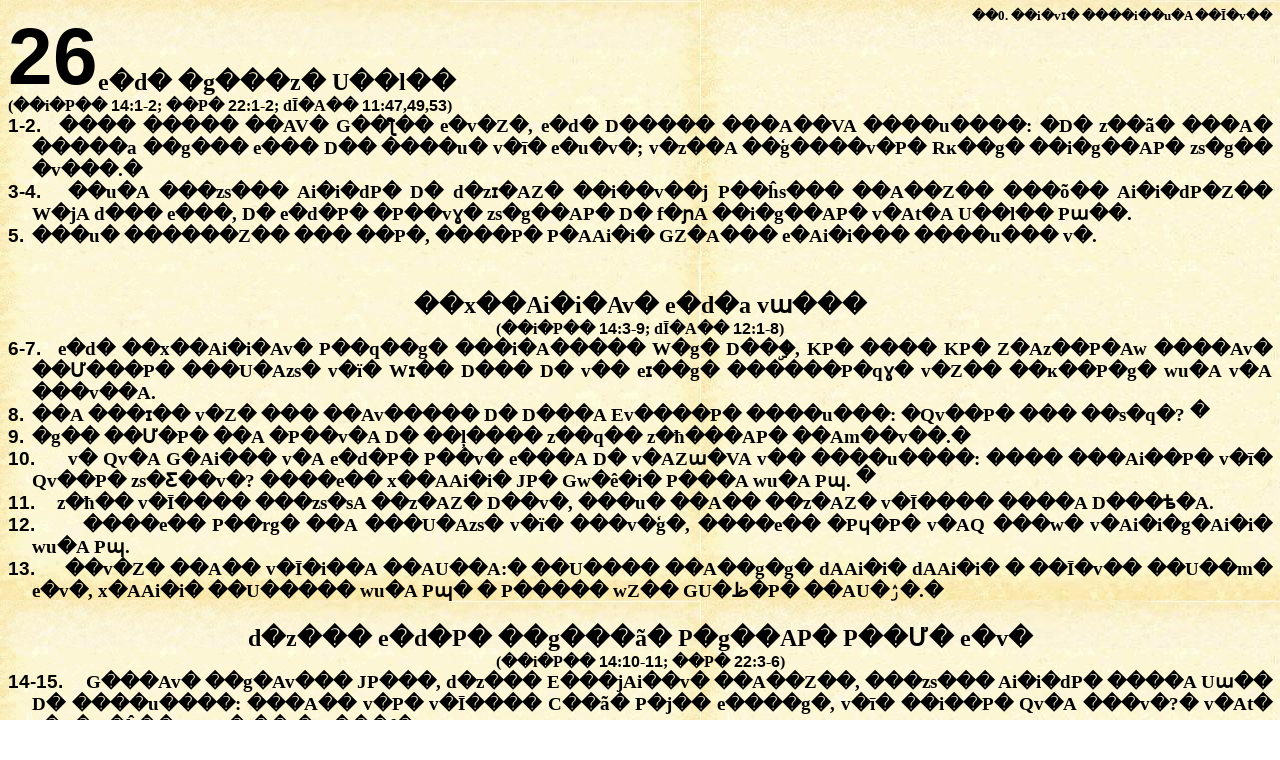

--- FILE ---
content_type: text/html; charset=UTF-8
request_url: http://www.konkanibible.org/TheNewTestament/Gospel_Books/St_Matthew/Chapter26.htm
body_size: 10047
content:
<html xmlns:v="urn:schemas-microsoft-com:vml"
xmlns:o="urn:schemas-microsoft-com:office:office"
xmlns:w="urn:schemas-microsoft-com:office:word"
xmlns="http://www.w3.org/TR/REC-html40">

<head>
<meta http-equiv=Content-Type content="text/html; charset=windows-1252">
<meta name=ProgId content=FrontPage.Editor.Document>
<meta name=Generator content="Microsoft FrontPage 5.0">
<meta name=Originator content="Microsoft Word 11">
<title>St_ Matthew_26</title>
<!--[if gte mso 9]><xml>
 <o:DocumentProperties>
  <o:Author>Arun Valdar</o:Author>
  <o:Template>Normal</o:Template>
  <o:LastAuthor>Arun Valdar</o:LastAuthor>
  <o:Revision>2</o:Revision>
  <o:TotalTime>1</o:TotalTime>
  <o:Created>2006-12-08T14:23:00Z</o:Created>
  <o:LastSaved>2006-12-08T14:24:00Z</o:LastSaved>
  <o:Pages>1</o:Pages>
  <o:Words>1551</o:Words>
  <o:Characters>8847</o:Characters>
  <o:Company>Valdars</o:Company>
  <o:Lines>73</o:Lines>
  <o:Paragraphs>20</o:Paragraphs>
  <o:CharactersWithSpaces>10378</o:CharactersWithSpaces>
  <o:Version>11.6360</o:Version>
 </o:DocumentProperties>
</xml><![endif]--><!--[if gte mso 9]><xml>
 <w:WordDocument>
  <w:ValidateAgainstSchemas/>
  <w:SaveIfXMLInvalid>false</w:SaveIfXMLInvalid>
  <w:IgnoreMixedContent>false</w:IgnoreMixedContent>
  <w:AlwaysShowPlaceholderText>false</w:AlwaysShowPlaceholderText>
  <w:BrowserLevel>MicrosoftInternetExplorer4</w:BrowserLevel>
 </w:WordDocument>
</xml><![endif]--><!--[if gte mso 9]><xml>
 <w:LatentStyles DefLockedState="false" LatentStyleCount="156">
 </w:LatentStyles>
</xml><![endif]-->
<style TEXT="test/css">
<!--body
	{scrollbar-face-color: #826047;
	scrollbar-shadow-color: #000000;
	scrollbar-highlight-color: #B28056;
	scrollbar-3dlight-color: #001462;
	scrollbar-darkshadow-color: #001462;
	scrollbar-track-color: #473F2F;
	scrollbar-arrow-color: #FFFFFF;
	window.defaultStatus='St_John_1' ;}
a:hover {text-decoration: none; color: #FFFFFF;}
@font-face
	{font-style:normal;
	font-weight:700;
	src:url("file:///E:/biblenew2/BRHVIJA2.eot");}

 /* Font Definitions */
 @font-face
	{font-family:"Nudi 01 e";
	panose-1:0 0 0 0 0 0 0 0 0 0;
	mso-font-charset:0;
	mso-generic-font-family:auto;
	mso-font-pitch:variable;
	mso-font-signature:3 0 0 0 1 0;}
@font-face
	{font-family:"BRH Vijay";
	panose-1:2 0 0 0 0 0 0 0 0 0;
	mso-font-charset:0;
	mso-generic-font-family:auto;
	mso-font-pitch:variable;
	mso-font-signature:-2147483645 0 0 0 1 0;}
 /* Style Definitions */
 p.MsoNormal, li.MsoNormal, div.MsoNormal
	{mso-style-parent:"";
	margin-bottom:.0001pt;
	mso-pagination:widow-orphan;
	font-size:10.0pt;
	font-family:"Times New Roman";
	mso-fareast-font-family:"Times New Roman"; margin-left:0in; margin-right:0in; margin-top:0in}
a:link, span.MsoHyperlink
	{color:#000000;
	mso-text-animation:none;
	text-decoration:none;
	text-underline:none;
	text-decoration:none;
	text-line-through:none;}
a:visited, span.MsoHyperlinkFollowed
	{color:#000000;
	mso-text-animation:none;
	text-decoration:none;
	text-underline:none;
	text-decoration:none;
	text-line-through:none;}
p.a, li.a, div.a
	{mso-style-name:a;
	mso-style-link:"a Char";
	margin:0in;
	margin-bottom:.0001pt;
	text-align:center;
	mso-pagination:widow-orphan;
	font-size:18.0pt;
	font-family:"BRH Vijay";
	mso-fareast-font-family:"Times New Roman";
	mso-bidi-font-family:"Times New Roman";
	color:#000000;
	font-weight:bold;
	mso-bidi-font-weight:normal;}
p.a2, li.a2, div.a2
	{mso-style-name:a2;
	mso-style-link:"a2 Char";
	margin:0in;
	margin-bottom:.0001pt;
	text-align:center;
	mso-pagination:widow-orphan;
	font-size:12.0pt;
	font-family:"BRH Vijay";
	mso-fareast-font-family:"Times New Roman";
	mso-bidi-font-family:"Times New Roman";
	color:#000000;
	font-weight:bold;
	mso-bidi-font-weight:normal;}
span.aChar
	{mso-style-name:"a Char";
	mso-style-locked:yes;
	mso-style-link:a;
	mso-ansi-font-size:18.0pt;
	mso-bidi-font-size:18.0pt;
	font-family:"BRH Vijay";
	mso-ascii-font-family:"BRH Vijay";
	mso-hansi-font-family:"BRH Vijay";
	color:#000000;
	mso-ansi-language:EN-US;
	mso-fareast-language:EN-US;
	mso-bidi-language:AR-SA;
	font-weight:bold;
	mso-bidi-font-weight:normal;}
span.a2Char
	{mso-style-name:"a2 Char";
	mso-style-locked:yes;
	mso-style-link:a2;
	mso-ansi-font-size:12.0pt;
	mso-bidi-font-size:12.0pt;
	font-family:"BRH Vijay";
	mso-ascii-font-family:"BRH Vijay";
	mso-hansi-font-family:"BRH Vijay";
	color:#000000;
	mso-ansi-language:EN-US;
	mso-fareast-language:EN-US;
	mso-bidi-language:AR-SA;
	font-weight:bold;
	mso-bidi-font-weight:normal;}
@page Section1
	{size:8.5in 11.0in;
	margin:1.0in 1.25in 1.0in 1.25in;
	mso-header-margin:.5in;
	mso-footer-margin:.5in;
	mso-paper-source:0;}
div.Section1
	{page:Section1;}
 /* List Definitions */
 @list l0
	{mso-list-id:190919759;
	mso-list-type:simple;
	mso-list-template-ids:1830329640;}
@list l0:level1
	{mso-level-tab-stop:.25in;
	mso-level-number-position:left;
	margin-left:.25in;
	text-indent:-.25in;
	font-family:Arial;}
ol
	{margin-bottom:0in;}
ul
	{margin-bottom:0in;}
-->
</style>
<!--[if gte mso 10]>
<style>
 /* Style Definitions */
 table.MsoNormalTable
	{mso-style-name:"Table Normal";
	mso-tstyle-rowband-size:0;
	mso-tstyle-colband-size:0;
	mso-style-noshow:yes;
	mso-style-parent:"";
	mso-padding-alt:0in 5.4pt 0in 5.4pt;
	mso-para-margin:0in;
	mso-para-margin-bottom:.0001pt;
	mso-pagination:widow-orphan;
	font-size:10.0pt;
	font-family:"Times New Roman";
	mso-ansi-language:#0400;
	mso-fareast-language:#0400;
	mso-bidi-language:#0400}
</style>
<![endif]-->
<meta http-equiv="Page-Enter" content="revealTrans(Duration=1.0,Transition=12)">

<link rel="stylesheet" type="text/css" href="../../../style.css">
<!--[if gte mso 9]><xml>
 <o:shapelayout v:ext="edit">
  <o:idmap v:ext="edit" data="1"/>
 </o:shapelayout></xml><![endif]-->
 
<STYLE TYPE="text/css">
 <!-- /* $WEFT -- Created by: Arun Valdar (arun@valdars.com) on 12/9/2006 -- */
  @font-face {
    font-family: BRH Vijay;
    font-style:  normal;
    font-weight: 700;
    src: url(../../../BRHVIJA4.eot);
  }
  @font-face {
    font-family: Nudi 01 e;
    font-style:  normal;
    font-weight: 700;
    src: url(../../../NUDIE1.eot);
  }
-->

</STYLE>

</head>

<body bgcolor="#232323" lang=EN-US link="#000000" vlink="#000000"
style='tab-interval:.5in' window.defaultStatus="St. John Chapter 1">

<div class=Section1>

<p class=MsoNormal align=right style='text-align:right'><b><span
style='font-family:"BRH Vijay";color:#000000'><a name="St_Matthew_26"></a>��0. ��i�vɪ� ����i��u�A ��Ī�v��<o:p></o:p></span></b></p>

<div style='mso-element:dropcap-dropped;mso-element-wrap:around;mso-element-anchor-vertical:
paragraph;mso-element-anchor-horizontal:column;mso-height-rule:exactly;
mso-element-linespan:3'>

<table cellspacing=0 cellpadding=0 hspace=0 vspace=0 align=left>
 <tr>
  <td valign=top align=left style='padding-top:0in;padding-right:0in;
  padding-bottom:0in;padding-left:0in'>
  <p class=MsoNormal style='text-align:justify;line-height:49.5pt;mso-line-height-rule:
  exactly;page-break-after:avoid;vertical-align:baseline;mso-element:dropcap-dropped;
  mso-element-wrap:around;mso-element-anchor-vertical:paragraph;mso-element-anchor-horizontal:
  column;mso-height-rule:exactly;mso-element-linespan:3'><b style='mso-bidi-font-weight:
  normal'><span style='font-size:60.0pt;mso-bidi-font-size:14.0pt;font-family:
  Arial;color:#000000;mso-text-raise:-7.0pt'>26<o:p></o:p></span></b></p>
  </td>
 </tr>
</table>

</div>

<p class=MsoNormal style='text-align:justify;mso-pagination:none'><b
style='mso-bidi-font-weight:normal'><span style='font-size:14.0pt;font-family:
Arial;mso-bidi-font-family:"Nudi 01 e";color:#000000'><o:p>&nbsp;</o:p></span></b></p>

<p class=MsoNormal style='text-align:justify;mso-pagination:none'><b
style='mso-bidi-font-weight:normal'><span style='font-size:14.0pt;font-family:
"BRH Vijay";mso-bidi-font-family:"Nudi 01 e";color:#000000'><o:p>&nbsp;</o:p></span></b></p>

<p class=a align=left style='text-align:left'>e�d� �g���z� U��l��</p>

<p class=a2 align=left style='text-align:left'>(��i�P�� <span style='font-family:
Arial;mso-bidi-font-family:"Times New Roman"'>14</span>:<span style='font-family:
Arial;mso-bidi-font-family:"Times New Roman"'>1</span>-<span style='font-family:
Arial;mso-bidi-font-family:"Times New Roman"'>2</span>; ��P� <span
style='font-family:Arial;mso-bidi-font-family:"Times New Roman"'>22</span>:<span
style='font-family:Arial;mso-bidi-font-family:"Times New Roman"'>1</span>-<span
style='font-family:Arial;mso-bidi-font-family:"Times New Roman"'>2</span>;
dĪ�A�� <span style='font-family:Arial;mso-bidi-font-family:"Times New Roman"'>11</span>:<span
style='font-family:Arial;mso-bidi-font-family:"Times New Roman"'>47</span>,<span
style='font-family:Arial;mso-bidi-font-family:"Times New Roman"'>49</span>,<span
style='font-family:Arial;mso-bidi-font-family:"Times New Roman"'>53</span>)</p>

<p class=MsoNormal style='margin-left:.25in;text-align:justify;text-indent:
-.25in;mso-pagination:none;mso-list:l0 level1 lfo1;tab-stops:list .25in;
text-autospace:none'><![if !supportLists]><b style='mso-bidi-font-weight:normal'><span
style='font-size:14.0pt;font-family:Arial;mso-fareast-font-family:Arial;
color:#000000'><span style='mso-list:Ignore'>1</span></span></b><![endif]><![if !supportLists]><b style='mso-bidi-font-weight:normal'><span style='mso-list:Ignore; font-size:14.0pt; font-family:Arial; mso-fareast-font-family:Arial; color:#000000'>-2.<span style='font:7.0pt "Times New Roman"'>&nbsp;&nbsp;&nbsp;
</span></span></b><![endif]><b style='mso-bidi-font-weight:normal'><span
style='font-size:14.0pt;font-family:"BRH Vijay";mso-bidi-font-family:"Nudi 01 e";
color:#000000'>���� ����� ��AV� G��ƪ�� e�v�Z�, e�d� D����� ���A��VA ����u����: </span></b><b
style='mso-bidi-font-weight:normal'><span style='font-size:14.0pt;font-family:
"Nudi 01 e";mso-bidi-font-family:"Nudi 01 e";color:#000000'>�</span></b><b
style='mso-bidi-font-weight:normal'><span style='font-size:14.0pt;font-family:
"BRH Vijay";mso-bidi-font-family:"Nudi 01 e";color:#000000'>D� z��ã� ���A�
�����a ��g��� e��� D�� ����u� v�ī� e�u�v�; v�z��A ��ģ����v�P� Rĸ��g�
��i�g��AP� zs�g�� �v���.</span></b><b style='mso-bidi-font-weight:normal'><span
style='font-size:14.0pt;font-family:"Nudi 01 e";mso-bidi-font-family:"Nudi 01 e";
color:#000000'>�</span></b><b style='mso-bidi-font-weight:normal'><span
style='font-size:14.0pt;font-family:"BRH Vijay";mso-bidi-font-family:"Nudi 01 e";
color:#000000'> <o:p></o:p></span></b></p>

<p class=MsoNormal style='margin-left:.25in;text-align:justify;text-indent:
-.25in;mso-pagination:none;mso-list:l0 level1 lfo1;tab-stops:list .25in;
text-autospace:none'><![if !supportLists]><b style='mso-bidi-font-weight:normal'><span
style='font-size:14.0pt;font-family:Arial;mso-fareast-font-family:Arial;
color:#000000'><span style='mso-list:Ignore'>3</span></span></b><![endif]><![if !supportLists]><b style='mso-bidi-font-weight:normal'><span style='mso-list:Ignore; font-size:14.0pt; font-family:Arial; mso-fareast-font-family:Arial; color:#000000'>-4.<span style='font:7.0pt "Times New Roman"'>&nbsp;&nbsp;&nbsp;
</span></span></b><![endif]><b style='mso-bidi-font-weight:normal'><span
style='font-size:14.0pt;font-family:"BRH Vijay";mso-bidi-font-family:"Nudi 01 e";
color:#000000'>��u�A ���zs��� Ai�i�dP� D� d�zɪ�AZ� ��i��v��j P��ĥs��� ��A��Z��
���õ�� Ai�i�dP�Z�� W�jA d��� e���, D� e�d�P� �P��vɣ� zs�g��AP� D� f�ɲA
��i�g��AP� v�At�A U��l�� Pɯ��.<o:p></o:p></span></b></p>

<p class=MsoNormal style='margin-left:.25in;text-align:justify;text-indent:
-.25in;mso-pagination:none;mso-list:l0 level1 lfo1;tab-stops:list .25in;
text-autospace:none'><![if !supportLists]><b style='mso-bidi-font-weight:normal'><span
style='font-size:14.0pt;font-family:Arial;mso-fareast-font-family:Arial;
color:#000000'><span style='mso-list:Ignore'>5.<span style='font:7.0pt "Times New Roman"'>&nbsp;&nbsp;&nbsp;
</span></span></span></b><![endif]><b style='mso-bidi-font-weight:normal'><span
style='font-size:14.0pt;font-family:"BRH Vijay";mso-bidi-font-family:"Nudi 01 e";
color:#000000'>���u� </span></b><b style='mso-bidi-font-weight:normal'><span
style='font-size:14.0pt;font-family:"Nudi 01 e";mso-bidi-font-family:"Nudi 01 e";
color:#000000'>�</span></b><b style='mso-bidi-font-weight:normal'><span
style='font-size:14.0pt;font-family:"BRH Vijay";mso-bidi-font-family:"Nudi 01 e";
color:#000000'>�����Z�� ��� ��P�, ����P� P�AAi�i� GZ�A��� e�Ai�i��</span></b><b
style='mso-bidi-font-weight:normal'><span style='font-size:14.0pt;font-family:
"Nudi 01 e";mso-bidi-font-family:"Nudi 01 e";color:#000000'>�</span></b><b
style='mso-bidi-font-weight:normal'><span style='font-size:14.0pt;font-family:
"BRH Vijay";mso-bidi-font-family:"Nudi 01 e";color:#000000'> ����u��� v�.<o:p></o:p></span></b></p>

<p class=MsoNormal style='text-align:justify;mso-pagination:none'><b
style='mso-bidi-font-weight:normal'><span style='font-size:14.0pt;font-family:
"BRH Vijay";mso-bidi-font-family:"Nudi 01 e";color:#000000'><o:p>&nbsp;</o:p></span></b></p>

<p class=MsoNormal style='text-align:justify;mso-pagination:none'><b
style='mso-bidi-font-weight:normal'><span style='font-size:14.0pt;font-family:
"BRH Vijay";mso-bidi-font-family:"Nudi 01 e";color:#000000'><o:p>&nbsp;</o:p></span></b></p>

<p class=a>��x��Ai�i�Av� e�d�a vɯ���</p>

<p class=a2>(��i�P�� <span style='font-family:Arial;mso-bidi-font-family:"Times New Roman"'>14</span>:<span
style='font-family:Arial;mso-bidi-font-family:"Times New Roman"'>3</span>-<span
style='font-family:Arial;mso-bidi-font-family:"Times New Roman"'>9</span>;
dĪ�A�� <span style='font-family:Arial;mso-bidi-font-family:"Times New Roman"'>12</span>:<span
style='font-family:Arial;mso-bidi-font-family:"Times New Roman"'>1</span>-<span
style='font-family:Arial;mso-bidi-font-family:"Times New Roman"'>8</span>)</p>

<p class=MsoNormal style='margin-left:.25in;text-align:justify;text-indent:
-.25in;mso-pagination:none;mso-list:l0 level1 lfo1;tab-stops:list .25in;
text-autospace:none'><![if !supportLists]><b style='mso-bidi-font-weight:normal'><span
style='font-size:14.0pt;font-family:Arial;mso-fareast-font-family:Arial;
color:#000000'><span style='mso-list:Ignore'>6</span></span></b><![endif]><![if !supportLists]><b style='mso-bidi-font-weight:normal'><span style='mso-list:Ignore; font-size:14.0pt; font-family:Arial; mso-fareast-font-family:Arial; color:#000000'>-7.<span style='font:7.0pt "Times New Roman"'>&nbsp;&nbsp;&nbsp;
</span></span></b><![endif]><b style='mso-bidi-font-weight:normal'><span
style='font-size:14.0pt;font-family:"BRH Vijay";mso-bidi-font-family:"Nudi 01 e";
color:#000000'>e�d� ��x��Ai�i�Av� P��q��g� ���i�A����� W�g� D��ۣ�, KP� ���� KP�
Z�Az��P�Aw ����Av� ��Ư���P� ���U�Azs� v�ï� Wɪ�� D��� D� v�� eɪ��g�
������P�qɣ� v�Z�� ��ĸ��P�g� wu�A v�A ���v��A. <o:p></o:p></span></b></p>

<p class=MsoNormal style='margin-left:.25in;text-align:justify;text-indent:
-.25in;mso-pagination:none;mso-list:l0 level1 lfo1;tab-stops:list .25in;
text-autospace:none'><![if !supportLists]><b style='mso-bidi-font-weight:normal'><span
style='font-size:14.0pt;font-family:Arial;mso-fareast-font-family:Arial;
color:#000000'><span style='mso-list:Ignore'>8.<span style='font:7.0pt "Times New Roman"'>&nbsp;&nbsp;&nbsp;
</span></span></span></b><![endif]><b style='mso-bidi-font-weight:normal'><span
style='font-size:14.0pt;font-family:"BRH Vijay";mso-bidi-font-family:"Nudi 01 e";
color:#000000'>��A ���ɪ�� v�Z� ��� ��Av����� D� D���A Ev����P� ����u���: </span></b><b
style='mso-bidi-font-weight:normal'><span style='font-size:14.0pt;font-family:
"Nudi 01 e";mso-bidi-font-family:"Nudi 01 e";color:#000000'>�</span></b><b
style='mso-bidi-font-weight:normal'><span style='font-size:14.0pt;font-family:
"BRH Vijay";mso-bidi-font-family:"Nudi 01 e";color:#000000'>Qv��P� ��� ��s�q�? <span
style='position:relative;top:-3.0pt;mso-text-raise:3.0pt'><span
style='mso-spacerun:yes'>�</span></span><o:p></o:p></span></b></p>

<p class=MsoNormal style='margin-left:.25in;text-align:justify;text-indent:
-.25in;mso-pagination:none;mso-list:l0 level1 lfo1;tab-stops:list .25in;
text-autospace:none'><![if !supportLists]><b style='mso-bidi-font-weight:normal'><span
style='font-size:14.0pt;font-family:Arial;mso-fareast-font-family:Arial;
color:#000000'><span style='mso-list:Ignore'>9.<span style='font:7.0pt "Times New Roman"'>&nbsp;&nbsp;&nbsp;
</span></span></span></b><![endif]><b style='mso-bidi-font-weight:normal'><span
style='font-size:14.0pt;font-family:"BRH Vijay";mso-bidi-font-family:"Nudi 01 e";
color:#000000'>�g�� ��Ư�P� ��A �P��v�A D� ��ļ���� z��q�� z�ħ���AP�
��Am��v��.</span></b><b style='mso-bidi-font-weight:normal'><span
style='font-size:14.0pt;font-family:"Nudi 01 e";mso-bidi-font-family:"Nudi 01 e";
color:#000000'>�</span></b><b style='mso-bidi-font-weight:normal'><span
style='font-size:14.0pt;font-family:"BRH Vijay";mso-bidi-font-family:"Nudi 01 e";
color:#000000'> <o:p></o:p></span></b></p>

<p class=MsoNormal style='margin-left:.25in;text-align:justify;text-indent:
-.25in;mso-pagination:none;mso-list:l0 level1 lfo1;tab-stops:list .25in;
text-autospace:none'><![if !supportLists]><b style='mso-bidi-font-weight:normal'><span
style='font-size:14.0pt;font-family:Arial;mso-fareast-font-family:Arial;
color:#000000'><span style='mso-list:Ignore'>10.<span style='font:7.0pt "Times New Roman"'>&nbsp;&nbsp;&nbsp;&nbsp;&nbsp;&nbsp;&nbsp;&nbsp;&nbsp;&nbsp;
</span></span></span></b><![endif]><b style='mso-bidi-font-weight:normal'><span
style='font-size:14.0pt;font-family:"BRH Vijay";mso-bidi-font-family:"Nudi 01 e";
color:#000000'>v� Qv�A G�Ai��� v�A e�d�P� P��v� e���A D� v�AZɯ�VA v�� ����u����:
</span></b><b style='mso-bidi-font-weight:normal'><span style='font-size:14.0pt;
font-family:"Nudi 01 e";mso-bidi-font-family:"Nudi 01 e";color:#000000'>�</span></b><b
style='mso-bidi-font-weight:normal'><span style='font-size:14.0pt;font-family:
"BRH Vijay";mso-bidi-font-family:"Nudi 01 e";color:#000000'>��� ���Ai��P� v�ī�
Qv��P� zs�Ƹ��v�? ����e�� x��AAi�i� JP� Gw�ê�i� P���A wu�A Pɰ. <span
style='position:relative;top:-3.5pt;mso-text-raise:3.5pt'><span
style='mso-spacerun:yes'>�</span></span><o:p></o:p></span></b></p>

<p class=MsoNormal style='margin-left:.25in;text-align:justify;text-indent:
-.25in;mso-pagination:none;mso-list:l0 level1 lfo1;tab-stops:list .25in;
text-autospace:none'><![if !supportLists]><b style='mso-bidi-font-weight:normal'><span
style='font-size:14.0pt;font-family:Arial;mso-fareast-font-family:Arial;
color:#000000'><span style='mso-list:Ignore'>11.<span style='font:7.0pt "Times New Roman"'>&nbsp;&nbsp;&nbsp;&nbsp;&nbsp;&nbsp;&nbsp;&nbsp;&nbsp;&nbsp;
</span></span></span></b><![endif]><b style='mso-bidi-font-weight:normal'><span
style='font-size:14.0pt;font-family:"BRH Vijay";mso-bidi-font-family:"Nudi 01 e";
color:#000000'>z�ħ�� v�Ī���� ���zs�sA ��z�AZ� D��v�, ���u� ��A�� ��z�AZ�
v�Ī���� ����A D���ѣ�A.<o:p></o:p></span></b></p>

<p class=MsoNormal style='margin-left:.25in;text-align:justify;text-indent:
-.25in;mso-pagination:none;mso-list:l0 level1 lfo1;tab-stops:list .25in;
text-autospace:none'><![if !supportLists]><b style='mso-bidi-font-weight:normal'><span
style='font-size:14.0pt;font-family:Arial;mso-fareast-font-family:Arial;
color:#000000'><span style='mso-list:Ignore'>12.<span style='font:7.0pt "Times New Roman"'>&nbsp;&nbsp;&nbsp;&nbsp;&nbsp;&nbsp;&nbsp;&nbsp;&nbsp;&nbsp;
</span></span></span></b><![endif]><b style='mso-bidi-font-weight:normal'><span
style='font-size:14.0pt;font-family:"BRH Vijay";mso-bidi-font-family:"Nudi 01 e";
color:#000000'>����e�� P��rg� ��A ���U�Azs� v�ï� ���v�ģ�, ����e�� �Pɥ�P� v�AQ
���w� v�Ai�i�g�Ai�i� wu�A Pɰ. <o:p></o:p></span></b></p>

<p class=MsoNormal style='margin-left:.25in;text-align:justify;text-indent:
-.25in;mso-pagination:none;mso-list:l0 level1 lfo1;tab-stops:list .25in;
text-autospace:none'><![if !supportLists]><b style='mso-bidi-font-weight:normal'><span
style='font-size:14.0pt;font-family:Arial;mso-fareast-font-family:Arial;
color:#000000'><span style='mso-list:Ignore'>13.<span style='font:7.0pt "Times New Roman"'>&nbsp;&nbsp;&nbsp;&nbsp;&nbsp;&nbsp;&nbsp;&nbsp;&nbsp;&nbsp;
</span></span></span></b><![endif]><b style='mso-bidi-font-weight:normal'><span
style='font-size:14.0pt;font-family:"BRH Vijay";mso-bidi-font-family:"Nudi 01 e";
color:#000000'>��v�Z� ��A�� v�Ī�i��A ��AU��A:<span style='mso-spacerun:yes'>�
</span>��U���� ��A��g�g� dAAi�i� dAAi�i� � ��Ī�v�� ��U��m� e�v�, x�AAi�i�
��U����� wu�A Pɰ� � P����� wZ�� GU�ظ�P� ��AU�ۯ�.</span></b><b
style='mso-bidi-font-weight:normal'><span style='font-size:14.0pt;font-family:
"Nudi 01 e";mso-bidi-font-family:"Nudi 01 e";color:#000000'>�</span></b><b
style='mso-bidi-font-weight:normal'><span style='font-size:14.0pt;font-family:
"BRH Vijay";mso-bidi-font-family:"Nudi 01 e";color:#000000'> <o:p></o:p></span></b></p>

<p class=MsoNormal style='text-align:justify;mso-pagination:none'><b
style='mso-bidi-font-weight:normal'><span style='font-size:14.0pt;font-family:
"BRH Vijay";mso-bidi-font-family:"Nudi 01 e";color:#000000'><o:p>&nbsp;</o:p></span></b></p>

<p class=a><a name="14"></a>d�z��� e�d�P� ��g���ã� P�g��AP� P��Ư� e�v�</p>

<p class=a2>(��i�P�� <span style='font-family:Arial;mso-bidi-font-family:"Times New Roman"'>14</span>:<span
style='font-family:Arial;mso-bidi-font-family:"Times New Roman"'>10</span>-<span
style='font-family:Arial;mso-bidi-font-family:"Times New Roman"'>11</span>;
��P� <span style='font-family:Arial;mso-bidi-font-family:"Times New Roman"'>22</span>:<span
style='font-family:Arial;mso-bidi-font-family:"Times New Roman"'>3</span>-<span
style='font-family:Arial;mso-bidi-font-family:"Times New Roman"'>6</span>)</p>

<p class=MsoNormal style='margin-left:.25in;text-align:justify;text-indent:
-.25in;mso-pagination:none;mso-list:l0 level1 lfo1;tab-stops:list .25in;
text-autospace:none'><![if !supportLists]><b style='mso-bidi-font-weight:normal'><span
style='font-size:14.0pt;font-family:Arial;mso-fareast-font-family:Arial;
color:#000000'><span style='mso-list:Ignore'>14</span></span></b><![endif]><![if !supportLists]><b style='mso-bidi-font-weight:normal'><span style='mso-list:Ignore; font-size:14.0pt; font-family:Arial; mso-fareast-font-family:Arial; color:#000000'>-15.<span style='font:7.0pt "Times New Roman"'>&nbsp;&nbsp;&nbsp;&nbsp;&nbsp;&nbsp;&nbsp;&nbsp;&nbsp;&nbsp;
</span></span></b><![endif]><b style='mso-bidi-font-weight:normal'><span
style='font-size:14.0pt;font-family:"BRH Vijay";mso-bidi-font-family:"Nudi 01 e";
color:#000000'>G���Av� ��g�Av��� JP���, d�z��� E���jAi��v� ��A��Z��, ���zs���
Ai�i�dP� ����A Uɯ�� D� ����u����: </span></b><b style='mso-bidi-font-weight:
normal'><span style='font-size:14.0pt;font-family:"Nudi 01 e";mso-bidi-font-family:
"Nudi 01 e";color:#000000'>�</span></b><b style='mso-bidi-font-weight:normal'><span
style='font-size:14.0pt;font-family:"BRH Vijay";mso-bidi-font-family:"Nudi 01 e";
color:#000000'>��A�� v�P� v�Ī���� C��ã� P�j�� e����g�, v�ī� ��i��P� Qv�A
���v�?</span></b><b style='mso-bidi-font-weight:normal'><span style='font-size:
14.0pt;font-family:"Nudi 01 e";mso-bidi-font-family:"Nudi 01 e";color:#000000'>�</span></b><b
style='mso-bidi-font-weight:normal'><span style='font-size:14.0pt;font-family:
"BRH Vijay";mso-bidi-font-family:"Nudi 01 e";color:#000000'> v�At� v�P� g�ĥ��aA
wø� ��t�A ���f�A. <o:p></o:p></span></b></p>

<p class=MsoNormal style='margin-left:.25in;text-align:justify;text-indent:
-.25in;mso-pagination:none;mso-list:l0 level1 lfo1;tab-stops:list .25in;
text-autospace:none'><![if !supportLists]><b style='mso-bidi-font-weight:normal'><span
style='font-size:14.0pt;font-family:Arial;mso-fareast-font-family:Arial;
color:#000000'><span style='mso-list:Ignore'>16.<span style='font:7.0pt "Times New Roman"'>&nbsp;&nbsp;&nbsp;&nbsp;&nbsp;&nbsp;&nbsp;&nbsp;&nbsp;&nbsp;
</span></span></span></b><![endif]><b style='mso-bidi-font-weight:normal'><span
style='font-size:14.0pt;font-family:"BRH Vijay";mso-bidi-font-family:"Nudi 01 e";
color:#000000'>D� v�� ��� x���� v�P� zs�g�� �A��� KP� �g�� ��Az��� v��
���zs�ۯ��. <o:p></o:p></span></b></p>

<p class=MsoNormal style='text-align:justify;mso-pagination:none'><b
style='mso-bidi-font-weight:normal'><span style='font-size:14.0pt;font-family:
"BRH Vijay";mso-bidi-font-family:"Nudi 01 e";color:#000000'><o:p>&nbsp;</o:p></span></b></p>

<p class=a>e�d� ���AP� �����Z�A eɪ�u� v�Ai�i�g� P�g��AP� ��AU�� </p>

<p class=a2>(��i�P�� <span style='font-family:Arial;mso-bidi-font-family:"Times New Roman"'>14</span>:<span
style='font-family:Arial;mso-bidi-font-family:"Times New Roman"'>12</span>-<span
style='font-family:Arial;mso-bidi-font-family:"Times New Roman"'>16</span>;
��P� <span style='font-family:Arial;mso-bidi-font-family:"Times New Roman"'>22</span>:<span
style='font-family:Arial;mso-bidi-font-family:"Times New Roman"'>7</span>-<span
style='font-family:Arial;mso-bidi-font-family:"Times New Roman"'>13</span>) </p>

<p class=a2><o:p>&nbsp;</o:p></p>

<p class=MsoNormal style='margin-left:.25in;text-align:justify;text-indent:
-.25in;mso-pagination:none;mso-list:l0 level1 lfo1;tab-stops:list .25in;
text-autospace:none'><![if !supportLists]><b style='mso-bidi-font-weight:normal'><span
style='font-size:14.0pt;font-family:Arial;mso-fareast-font-family:Arial;
color:#000000;position:relative;top:-3.0pt;mso-text-raise:3.0pt'><span
style='mso-list:Ignore'>17.<span style='font:7.0pt "Times New Roman"'>&nbsp;&nbsp;&nbsp;&nbsp;&nbsp;&nbsp;&nbsp;&nbsp;&nbsp;&nbsp;
</span></span></span></b><![endif]><b style='mso-bidi-font-weight:normal'><span
style='font-size:14.0pt;font-family:"BRH Vijay";mso-bidi-font-family:"Nudi 01 e";
color:#000000'>�s��U� ��v����� GAq��Z�� �����Z�� ��Ai�i���� ���, ��� e�d� ����A
Ai��ê�� ����u��� : </span></b><b style='mso-bidi-font-weight:normal'><span
style='font-size:14.0pt;font-family:"Nudi 01 e";mso-bidi-font-family:"Nudi 01 e";
color:#000000'>�</span></b><b style='mso-bidi-font-weight:normal'><span
style='font-size:14.0pt;font-family:"BRH Vijay";mso-bidi-font-family:"Nudi 01 e";
color:#000000'>D�� RAAi�i� ��Z�ģ� v��P� �����Z�A eɪ�u� v�Ai�i�g� P�jdAi�i�
����u� v��f RĲ?</span></b><b style='mso-bidi-font-weight:normal'><span
style='font-size:14.0pt;font-family:"Nudi 01 e";mso-bidi-font-family:"Nudi 01 e";
color:#000000'>�</span></b><b style='mso-bidi-font-weight:normal'><span
style='font-size:14.0pt;font-family:"BRH Vijay";mso-bidi-font-family:"Nudi 01 e";
color:#000000'> <span style='position:relative;top:-3.0pt;mso-text-raise:3.0pt'><o:p></o:p></span></span></b></p>

<p class=MsoNormal style='margin-left:.25in;text-align:justify;text-indent:
-.25in;mso-pagination:none;mso-list:l0 level1 lfo1;tab-stops:list .25in;
text-autospace:none'><![if !supportLists]><b style='mso-bidi-font-weight:normal'><span
style='font-size:14.0pt;font-family:Arial;mso-fareast-font-family:Arial;
color:#000000'><span style='mso-list:Ignore'>18.<span style='font:7.0pt "Times New Roman"'>&nbsp;&nbsp;&nbsp;&nbsp;&nbsp;&nbsp;&nbsp;&nbsp;&nbsp;&nbsp;
</span></span></span></b><![endif]><b style='mso-bidi-font-weight:normal'><span
style='font-size:14.0pt;font-family:"BRH Vijay";mso-bidi-font-family:"Nudi 01 e";
color:#000000'>e�dģ� v�AP�A ��AU��A: </span></b><b style='mso-bidi-font-weight:
normal'><span style='font-size:14.0pt;font-family:"Nudi 01 e";mso-bidi-font-family:
"Nudi 01 e";color:#000000'>�</span></b><b style='mso-bidi-font-weight:normal'><span
style='font-size:14.0pt;font-family:"BRH Vijay";mso-bidi-font-family:"Nudi 01 e";
color:#000000'>����g� ��v�g� �s����u�� ��ģ�����A ��Z� D� v�P� ��AU�: </span></b><b
style='mso-bidi-font-weight:normal'><span style='font-size:14.0pt;font-family:
"Nudi 01 e";mso-bidi-font-family:"Nudi 01 e";color:#000000'>�</span></b><b
style='mso-bidi-font-weight:normal'><span style='font-size:14.0pt;font-family:
"BRH Vijay";mso-bidi-font-family:"Nudi 01 e";color:#000000'>��Ĺ�� ����u��;
����e�� ��ü� ��VA �����; ��A�� ����e�� ���A ��AU�v� v��e�� W�g� �����a �����u�
P�g��A.</span></b><b style='mso-bidi-font-weight:normal'><span
style='font-size:14.0pt;font-family:"Nudi 01 e";mso-bidi-font-family:"Nudi 01 e";
color:#000000'>��</span></b><b style='mso-bidi-font-weight:normal'><span
style='font-size:14.0pt;font-family:"BRH Vijay";mso-bidi-font-family:"Nudi 01 e";
color:#000000'> <span style='position:relative;top:-3.0pt;mso-text-raise:3.0pt'><span
style='mso-spacerun:yes'>�</span></span><o:p></o:p></span></b></p>

<p class=MsoNormal style='margin-left:.25in;text-align:justify;text-indent:
-.25in;mso-pagination:none;mso-list:l0 level1 lfo1;tab-stops:list .25in;
text-autospace:none'><![if !supportLists]><b style='mso-bidi-font-weight:normal'><span
style='font-size:14.0pt;font-family:Arial;mso-fareast-font-family:Arial;
color:#000000'><span style='mso-list:Ignore'>19.<span style='font:7.0pt "Times New Roman"'>&nbsp;&nbsp;&nbsp;&nbsp;&nbsp;&nbsp;&nbsp;&nbsp;&nbsp;&nbsp;
</span></span></span></b><![endif]><b style='mso-bidi-font-weight:normal'><span
style='font-size:14.0pt;font-family:"BRH Vijay";mso-bidi-font-family:"Nudi 01 e";
color:#000000'>e�dģ� ��AU���� ����i��u�A ��� Uɯ� D� �����Z�A eɪ�u� v�At�A
v�Ai�i�g� Pɯ�A.<o:p></o:p></span></b></p>

<p class=MsoNormal style='text-align:justify;mso-pagination:none'><b
style='mso-bidi-font-weight:normal'><span style='font-size:14.0pt;font-family:
"BRH Vijay";mso-bidi-font-family:"Nudi 01 e";color:#000000'><o:p>&nbsp;</o:p></span></b></p>

<p class=a>W�v��� ��g���ã� P�g�ۯ�� ����Av� e�d� G�Ai�i��</p>

<p class=a2>(��i�P�� <span style='font-family:Arial;mso-bidi-font-family:"Times New Roman"'>14</span>:<span
style='font-family:Arial;mso-bidi-font-family:"Times New Roman"'>17</span>-<span
style='font-family:Arial;mso-bidi-font-family:"Times New Roman"'>21</span>;
��P� <span style='font-family:Arial;mso-bidi-font-family:"Times New Roman"'>22</span>:<span
style='font-family:Arial;mso-bidi-font-family:"Times New Roman"'>14</span>, <span
style='font-family:Arial;mso-bidi-font-family:"Times New Roman"'>21</span>-<span
style='font-family:Arial;mso-bidi-font-family:"Times New Roman"'>23</span>;
dĪ�A�� <span style='font-family:Arial;mso-bidi-font-family:"Times New Roman"'>13</span>:<span
style='font-family:Arial;mso-bidi-font-family:"Times New Roman"'>21</span>-<span
style='font-family:Arial;mso-bidi-font-family:"Times New Roman"'>30</span>)</p>

<p class=a2><o:p>&nbsp;</o:p></p>

<p class=MsoNormal style='margin-left:.25in;text-align:justify;text-indent:
-.25in;mso-pagination:none;mso-list:l0 level1 lfo1;tab-stops:list .25in;
text-autospace:none'><![if !supportLists]><b style='mso-bidi-font-weight:normal'><span
style='font-size:14.0pt;font-family:Arial;mso-fareast-font-family:Arial;
color:#000000'><span style='mso-list:Ignore'>20.<span style='font:7.0pt "Times New Roman"'>&nbsp;&nbsp;&nbsp;&nbsp;&nbsp;&nbsp;&nbsp;&nbsp;&nbsp;&nbsp;
</span></span></span></b><![endif]><b style='mso-bidi-font-weight:normal'><span
style='font-size:14.0pt;font-family:"BRH Vijay";mso-bidi-font-family:"Nudi 01 e";
color:#000000'>��Ae� e�v�Z�, D����� ��g� ���A ��AU�v� e�d� eɪ��P� �����. <o:p></o:p></span></b></p>

<p class=MsoNormal style='margin-left:.25in;text-align:justify;text-indent:
-.25in;mso-pagination:none;mso-list:l0 level1 lfo1;tab-stops:list .25in;
text-autospace:none'><![if !supportLists]><b style='mso-bidi-font-weight:normal'><span
style='font-size:14.0pt;font-family:Arial;mso-fareast-font-family:Arial;
color:#000000'><span style='mso-list:Ignore'>21.<span style='font:7.0pt "Times New Roman"'>&nbsp;&nbsp;&nbsp;&nbsp;&nbsp;&nbsp;&nbsp;&nbsp;&nbsp;&nbsp;
</span></span></span></b><![endif]><b style='mso-bidi-font-weight:normal'><span
style='font-size:14.0pt;font-family:"BRH Vijay";mso-bidi-font-family:"Nudi 01 e";
color:#000000'>eɪ��g� D��ۣ� v�� ����u����: </span></b><b style='mso-bidi-font-weight:
normal'><span style='font-size:14.0pt;font-family:"Nudi 01 e";mso-bidi-font-family:
"Nudi 01 e";color:#000000'>�</span></b><b style='mso-bidi-font-weight:normal'><span
style='font-size:14.0pt;font-family:"BRH Vijay";mso-bidi-font-family:"Nudi 01 e";
color:#000000'>��v�Z� ��A�� v�Ī�i��A ��AU��A, v�Ī���� ���zs��� JP��� ��i��P�
W�v��� ��g���ã� P�g�ۯ��.</span></b><b style='mso-bidi-font-weight:normal'><span
style='font-size:14.0pt;font-family:"Nudi 01 e";mso-bidi-font-family:"Nudi 01 e";
color:#000000'>�</span></b><b style='mso-bidi-font-weight:normal'><span
style='font-size:14.0pt;font-family:"BRH Vijay";mso-bidi-font-family:"Nudi 01 e";
color:#000000'><o:p></o:p></span></b></p>

<p class=MsoNormal style='margin-left:.25in;text-align:justify;text-indent:
-.25in;mso-pagination:none;mso-list:l0 level1 lfo1;tab-stops:list .25in;
text-autospace:none'><![if !supportLists]><b style='mso-bidi-font-weight:normal'><span
style='font-size:14.0pt;font-family:Arial;mso-fareast-font-family:Arial;
color:#000000'><span style='mso-list:Ignore'>22.<span style='font:7.0pt "Times New Roman"'>&nbsp;&nbsp;&nbsp;&nbsp;&nbsp;&nbsp;&nbsp;&nbsp;&nbsp;&nbsp;
</span></span></span></b><![endif]><b style='mso-bidi-font-weight:normal'><span
style='font-size:14.0pt;font-family:"BRH Vijay";mso-bidi-font-family:"Nudi 01 e";
color:#000000'>��� DP�Av�� D� JP�P���Z� </span></b><b style='mso-bidi-font-weight:
normal'><span style='font-size:14.0pt;font-family:"Nudi 01 e";mso-bidi-font-family:
"Nudi 01 e";color:#000000'>�</span></b><b style='mso-bidi-font-weight:normal'><span
style='font-size:14.0pt;font-family:"BRH Vijay";mso-bidi-font-family:"Nudi 01 e";
color:#000000'>��A��� v��, ��ƫ�Ai�i�?</span></b><b style='mso-bidi-font-weight:
normal'><span style='font-size:14.0pt;font-family:"Nudi 01 e";mso-bidi-font-family:
"Nudi 01 e";color:#000000'>�</span></b><b style='mso-bidi-font-weight:normal'><span
style='font-size:14.0pt;font-family:"BRH Vijay";mso-bidi-font-family:"Nudi 01 e";
color:#000000'> C��A �Z�j��U���. <o:p></o:p></span></b></p>

<p class=MsoNormal style='margin-left:.25in;text-align:justify;text-indent:
-.25in;mso-pagination:none;mso-list:l0 level1 lfo1;tab-stops:list .25in;
text-autospace:none'><![if !supportLists]><b style='mso-bidi-font-weight:normal'><span
style='font-size:14.0pt;font-family:Arial;mso-fareast-font-family:Arial;
color:#000000'><span style='mso-list:Ignore'>23.<span style='font:7.0pt "Times New Roman"'>&nbsp;&nbsp;&nbsp;&nbsp;&nbsp;&nbsp;&nbsp;&nbsp;&nbsp;&nbsp;
</span></span></span></b><![endif]><b style='mso-bidi-font-weight:normal'><span
style='font-size:14.0pt;font-family:"BRH Vijay";mso-bidi-font-family:"Nudi 01 e";
color:#000000'>v�u�A v�AP�A e��� �ê�� ������A : </span></b><b style='mso-bidi-font-weight:
normal'><span style='font-size:14.0pt;font-family:"Nudi 01 e";mso-bidi-font-family:
"Nudi 01 e";color:#000000'>�</span></b><b style='mso-bidi-font-weight:normal'><span
style='font-size:14.0pt;font-family:"BRH Vijay";mso-bidi-font-family:"Nudi 01 e";
color:#000000'>e�u�A ����e�� ��AU�v� ��A��u�Av� ��v� W���, v�� ��i��P� ��g���ã�
P�g�ۯ��. <o:p></o:p></span></b></p>

<p class=MsoNormal style='margin-left:.25in;text-align:justify;text-indent:
-.25in;mso-pagination:none;mso-list:l0 level1 lfo1;tab-stops:list .25in;
text-autospace:none'><![if !supportLists]><b style='mso-bidi-font-weight:normal'><span
style='font-size:14.0pt;font-family:Arial;mso-fareast-font-family:Arial;
color:#000000'><span style='mso-list:Ignore'>24.<span style='font:7.0pt "Times New Roman"'>&nbsp;&nbsp;&nbsp;&nbsp;&nbsp;&nbsp;&nbsp;&nbsp;&nbsp;&nbsp;
</span></span></span></b><![endif]><b style='mso-bidi-font-weight:normal'><span
style='font-size:14.0pt;font-family:"BRH Vijay";mso-bidi-font-family:"Nudi 01 e";
color:#000000'>��ģ����v� ���v�� ��Ÿ��QA �g�ƪ�� D�� v�� ����i��u�A ��v� v�A
Rg�A; ���u� e�� P��u� ����S�Av�� ��ģ����v� ��g���ã� e�v�, v�P� ��Ai�i� P�m�
P�m�! d����AP�Z� ��v���� e����g�, v�� ��ģ��P� Qv��A �g�A D���A!</span></b><b
style='mso-bidi-font-weight:normal'><span style='font-size:14.0pt;font-family:
"Nudi 01 e";mso-bidi-font-family:"Nudi 01 e";color:#000000'>�</span></b><b
style='mso-bidi-font-weight:normal'><span style='font-size:14.0pt;font-family:
"BRH Vijay";mso-bidi-font-family:"Nudi 01 e";color:#000000'> <o:p></o:p></span></b></p>

<p class=MsoNormal style='margin-left:.25in;text-align:justify;text-indent:
-.25in;mso-pagination:none;mso-list:l0 level1 lfo1;tab-stops:list .25in;
text-autospace:none'><![if !supportLists]><b style='mso-bidi-font-weight:normal'><span
style='font-size:14.0pt;font-family:Arial;mso-fareast-font-family:Arial;
color:#000000'><span style='mso-list:Ignore'>25.<span style='font:7.0pt "Times New Roman"'>&nbsp;&nbsp;&nbsp;&nbsp;&nbsp;&nbsp;&nbsp;&nbsp;&nbsp;&nbsp;
</span></span></span></b><![endif]><b style='mso-bidi-font-weight:normal'><span
style='font-size:14.0pt;font-family:"BRH Vijay";mso-bidi-font-family:"Nudi 01 e";
color:#000000'>wv����g� W�v��� ��g���ã� P�g��AP� ��v���� d�z����� ������A : </span></b><b
style='mso-bidi-font-weight:normal'><span style='font-size:14.0pt;font-family:
"Nudi 01 e";mso-bidi-font-family:"Nudi 01 e";color:#000000'>�</span></b><b
style='mso-bidi-font-weight:normal'><span style='font-size:14.0pt;font-family:
"BRH Vijay";mso-bidi-font-family:"Nudi 01 e";color:#000000'>��A�� v�� ��Ĺ���?</span></b><b
style='mso-bidi-font-weight:normal'><span style='font-size:14.0pt;font-family:
"Nudi 01 e";mso-bidi-font-family:"Nudi 01 e";color:#000000'>�</span></b><b
style='mso-bidi-font-weight:normal'><span style='font-size:14.0pt;font-family:
"BRH Vijay";mso-bidi-font-family:"Nudi 01 e";color:#000000'> e�dģ� e��� ��: </span></b><b
style='mso-bidi-font-weight:normal'><span style='font-size:14.0pt;font-family:
"Nudi 01 e";mso-bidi-font-family:"Nudi 01 e";color:#000000'>�</span></b><b
style='mso-bidi-font-weight:normal'><span style='font-size:14.0pt;font-family:
"BRH Vijay";mso-bidi-font-family:"Nudi 01 e";color:#000000'>v��AZ� v�A
��AU��Ai�i�.</span></b><b style='mso-bidi-font-weight:normal'><span
style='font-size:14.0pt;font-family:"Nudi 01 e";mso-bidi-font-family:"Nudi 01 e";
color:#000000'>�</span></b><b style='mso-bidi-font-weight:normal'><span
style='font-size:14.0pt;font-family:"BRH Vijay";mso-bidi-font-family:"Nudi 01 e";
color:#000000'><o:p></o:p></span></b></p>

<p class=MsoNormal style='text-align:justify;mso-pagination:none'><b
style='mso-bidi-font-weight:normal'><span style='font-size:14.0pt;font-family:
"BRH Vijay";mso-bidi-font-family:"Nudi 01 e";color:#000000'><o:p>&nbsp;</o:p></span></b></p>

<p class=a>���i�u�A eɪ�u�</p>

<p class=a2>(��i�P�� <span style='font-family:Arial;mso-bidi-font-family:"Times New Roman"'>14</span>:<span
style='font-family:Arial;mso-bidi-font-family:"Times New Roman"'>22</span>-<span
style='font-family:Arial;mso-bidi-font-family:"Times New Roman"'>25</span>;
��P� <span style='font-family:Arial;mso-bidi-font-family:"Times New Roman"'>22</span>:<span
style='font-family:Arial;mso-bidi-font-family:"Times New Roman"'>15</span>-<span
style='font-family:Arial;mso-bidi-font-family:"Times New Roman"'>20</span>
P��jAz� ��Ai���A <span style='font-family:Arial;mso-bidi-font-family:"Times New Roman"'>11</span>:<span
style='font-family:Arial;mso-bidi-font-family:"Times New Roman"'>23</span>-<span
style='font-family:Arial;mso-bidi-font-family:"Times New Roman"'>26</span>)</p>

<p class=a2><o:p>&nbsp;</o:p></p>

<p class=MsoNormal style='margin-left:.25in;text-align:justify;text-indent:
-.25in;mso-pagination:none;mso-list:l0 level1 lfo1;tab-stops:list .25in;
text-autospace:none'><![if !supportLists]><b style='mso-bidi-font-weight:normal'><span
style='font-size:14.0pt;font-family:Arial;mso-fareast-font-family:Arial;
color:#000000'><span style='mso-list:Ignore'>26.<span style='font:7.0pt "Times New Roman"'>&nbsp;&nbsp;&nbsp;&nbsp;&nbsp;&nbsp;&nbsp;&nbsp;&nbsp;&nbsp;
</span></span></span></b><![endif]><b style='mso-bidi-font-weight:normal'><span
style='font-size:14.0pt;font-family:"BRH Vijay";mso-bidi-font-family:"Nudi 01 e";
color:#000000'>v� eɪ��g� D��ۣ� e�dģ� GAq�� W�v��� D� DU��A �v�Z� v�� ���q���
D� D����� ���AP� �ê�� ������A : </span></b><b style='mso-bidi-font-weight:
normal'><span style='font-size:14.0pt;font-family:"Nudi 01 e";mso-bidi-font-family:
"Nudi 01 e";color:#000000'>�</span></b><b style='mso-bidi-font-weight:normal'><span
style='font-size:14.0pt;font-family:"BRH Vijay";mso-bidi-font-family:"Nudi 01 e";
color:#000000'>W�Ai�i� D� S�Ai�i�, � ����f P��q�.</span></b><b style='mso-bidi-font-weight:
normal'><span style='font-size:14.0pt;font-family:"Nudi 01 e";mso-bidi-font-family:
"Nudi 01 e";color:#000000'>�</span></b><b style='mso-bidi-font-weight:normal'><span
style='font-size:14.0pt;font-family:"BRH Vijay";mso-bidi-font-family:"Nudi 01 e";
color:#000000'> <o:p></o:p></span></b></p>

<p class=MsoNormal style='margin-left:.25in;text-align:justify;text-indent:
-.25in;mso-pagination:none;mso-list:l0 level1 lfo1;tab-stops:list .25in;
text-autospace:none'><![if !supportLists]><b style='mso-bidi-font-weight:normal'><span
style='font-size:14.0pt;font-family:Arial;mso-fareast-font-family:Arial;
color:#000000'><span style='mso-list:Ignore'>27</span></span></b><![endif]><![if !supportLists]><b style='mso-bidi-font-weight:normal'><span style='mso-list:Ignore; font-size:14.0pt; font-family:Arial; mso-fareast-font-family:Arial; color:#000000'>-28.<span style='font:7.0pt "Times New Roman"'>&nbsp;&nbsp;&nbsp;&nbsp;&nbsp;&nbsp;&nbsp;&nbsp;&nbsp;&nbsp;
</span></span></b><![endif]><b style='mso-bidi-font-weight:normal'><span
style='font-size:14.0pt;font-family:"BRH Vijay";mso-bidi-font-family:"Nudi 01 e";
color:#000000'>G���Av� v�u�A P���� W�w� D� zɪ�P� DU��A �v�Z�, v�AP�A w ��An�,
����tģ� : </span></b><b style='mso-bidi-font-weight:normal'><span
style='font-size:14.0pt;font-family:"Nudi 01 e";mso-bidi-font-family:"Nudi 01 e";
color:#000000'>�</span></b><b style='mso-bidi-font-weight:normal'><span
style='font-size:14.0pt;font-family:"BRH Vijay";mso-bidi-font-family:"Nudi 01 e";
color:#000000'>v�ī� ����ĸ�� ��Av��A �Ai��Ai�i�; Qv��P� ��A ����e� g�U�v�,
��Ư��� yg� P�g�� v�A, ����ĸ�� ��ģ��A ����v�, ��v��AZ�� �s��U��u�� S�wg� v�A
��g�ƪ�ۯ�A.<span style='position:relative;top:-3.5pt;mso-text-raise:3.5pt'> </span><o:p></o:p></span></b></p>

<p class=MsoNormal style='margin-left:.25in;text-align:justify;text-indent:
-.25in;mso-pagination:none;mso-list:l0 level1 lfo1;tab-stops:list .25in;
text-autospace:none'><![if !supportLists]><b style='mso-bidi-font-weight:normal'><span
style='font-size:14.0pt;font-family:Arial;mso-fareast-font-family:Arial;
color:#000000'><span style='mso-list:Ignore'>29.<span style='font:7.0pt "Times New Roman"'>&nbsp;&nbsp;&nbsp;&nbsp;&nbsp;&nbsp;&nbsp;&nbsp;&nbsp;&nbsp;
</span></span></span></b><![endif]><b style='mso-bidi-font-weight:normal'><span
style='font-size:14.0pt;font-family:"BRH Vijay";mso-bidi-font-family:"Nudi 01 e";
color:#000000'>��A�� v�Ī�i��A ��AU��A: ����e�� ����Z�� g�e��Av� ��A��
z�P�A�s�Ǽ�AZ�� g��ø� v�Ī���� ����A ������ �Ai�ĸ�g�<span style='position:
relative;top:-3.0pt;mso-text-raise:3.0pt'> </span>��� �s��q�A v�� ��A��
�Ai��A���ѣ�A.</span></b><b style='mso-bidi-font-weight:normal'><span
style='font-size:14.0pt;font-family:"Nudi 01 e";mso-bidi-font-family:"Nudi 01 e";
color:#000000'>�</span></b><b style='mso-bidi-font-weight:normal'><span
style='font-size:14.0pt;font-family:"BRH Vijay";mso-bidi-font-family:"Nudi 01 e";
color:#000000;position:relative;top:-3.0pt;mso-text-raise:3.0pt'> </span></b><b
style='mso-bidi-font-weight:normal'><span style='font-size:14.0pt;font-family:
"BRH Vijay";mso-bidi-font-family:"Nudi 01 e";color:#000000'><o:p></o:p></span></b></p>

<p class=MsoNormal style='margin-left:.25in;text-align:justify;text-indent:
-.25in;mso-pagination:none;mso-list:l0 level1 lfo1;tab-stops:list .25in;
text-autospace:none'><![if !supportLists]><b style='mso-bidi-font-weight:normal'><span
style='font-size:14.0pt;font-family:Arial;mso-fareast-font-family:Arial;
color:#000000'><span style='mso-list:Ignore'>30.<span style='font:7.0pt "Times New Roman"'>&nbsp;&nbsp;&nbsp;&nbsp;&nbsp;&nbsp;&nbsp;&nbsp;&nbsp;&nbsp;
</span></span></span></b><![endif]><b style='mso-bidi-font-weight:normal'><span
style='font-size:14.0pt;font-family:"BRH Vijay";mso-bidi-font-family:"Nudi 01 e";
color:#000000'>G���Av� V�v� U���� e�v�Z�, v� M���v� z��AU��P� �s�Ai�i�� ��g��
Uɯ�.<o:p></o:p></span></b></p>

<p class=MsoNormal style='text-align:justify;mso-pagination:none'><b
style='mso-bidi-font-weight:normal'><span style='font-size:14.0pt;font-family:
"BRH Vijay";mso-bidi-font-family:"Nudi 01 e";color:#000000'><o:p>&nbsp;</o:p></span></b></p>

<p class=a>��z��� ��P�g�ۯ�� ����u� e�d� ��AU�ģ� �v�</p>

<p class=a2>(��i�P�� <span style='font-family:Arial;mso-bidi-font-family:"Times New Roman"'>14</span>:<span
style='font-family:Arial;mso-bidi-font-family:"Times New Roman"'>26</span>-<span
style='font-family:Arial;mso-bidi-font-family:"Times New Roman"'>31</span>;
��P� <span style='font-family:Arial;mso-bidi-font-family:"Times New Roman"'>22</span>:<span
style='font-family:Arial;mso-bidi-font-family:"Times New Roman"'>33</span>-<span
style='font-family:Arial;mso-bidi-font-family:"Times New Roman"'>34</span>,<span
style='font-family:Arial;mso-bidi-font-family:"Times New Roman"'>39</span>
dĪ�A�� <span style='font-family:Arial;mso-bidi-font-family:"Times New Roman"'>13</span>:<span
style='font-family:Arial;mso-bidi-font-family:"Times New Roman"'>37</span>-<span
style='font-family:Arial;mso-bidi-font-family:"Times New Roman"'>38</span>)</p>

<p class=a2><o:p>&nbsp;</o:p></p>

<p class=MsoNormal style='margin-left:.25in;text-align:justify;text-indent:
-.25in;mso-pagination:none;mso-list:l0 level1 lfo1;tab-stops:list .25in;
text-autospace:none'><![if !supportLists]><b style='mso-bidi-font-weight:normal'><span
style='font-size:14.0pt;font-family:Arial;mso-fareast-font-family:Arial;
color:#000000'><span style='mso-list:Ignore'>31.<span style='font:7.0pt "Times New Roman"'>&nbsp;&nbsp;&nbsp;&nbsp;&nbsp;&nbsp;&nbsp;&nbsp;&nbsp;&nbsp;
</span></span></span></b><![endif]><b style='mso-bidi-font-weight:normal'><span
style='font-size:14.0pt;font-family:"BRH Vijay";mso-bidi-font-family:"Nudi 01 e";
color:#000000'>v����� e�d� v�AP�A ��AV��U���: </span></b><b style='mso-bidi-font-weight:
normal'><span style='font-size:14.0pt;font-family:"Nudi 01 e";mso-bidi-font-family:
"Nudi 01 e";color:#000000'>�</span></b><b style='mso-bidi-font-weight:normal'><span
style='font-size:14.0pt;font-family:"BRH Vijay";mso-bidi-font-family:"Nudi 01 e";
color:#000000'>DAi���� g�w ����e�� x��AAi�i� v�ī� ����� RAq�ۯ��v�. Qv��P�
���v�� ��Ÿ��QA �g�ƪ�� D�� : </span></b><b style='mso-bidi-font-weight:normal'><span
style='font-size:14.0pt;font-family:"Nudi 01 e";mso-bidi-font-family:"Nudi 01 e";
color:#000000'>�</span></b><b style='mso-bidi-font-weight:normal'><span
style='font-size:14.0pt;font-family:"BRH Vijay";mso-bidi-font-family:"Nudi 01 e";
color:#000000'>U�ƪ����P� ��A�� f�ɲA ��i�g�ۯ��A D� v�Z�� �Aq�Z� �P�� �A��q�ۯ�.</span></b><b
style='mso-bidi-font-weight:normal'><span style='font-size:14.0pt;font-family:
"Nudi 01 e";mso-bidi-font-family:"Nudi 01 e";color:#000000'>�</span></b><b
style='mso-bidi-font-weight:normal'><span style='font-size:14.0pt;font-family:
"BRH Vijay";mso-bidi-font-family:"Nudi 01 e";color:#000000'><o:p></o:p></span></b></p>

<p class=MsoNormal style='margin-left:.25in;text-align:justify;text-indent:
-.25in;mso-pagination:none;mso-list:l0 level1 lfo1;tab-stops:list .25in;
text-autospace:none'><![if !supportLists]><b style='mso-bidi-font-weight:normal'><span
style='font-size:14.0pt;font-family:Arial;mso-fareast-font-family:Arial;
color:#000000'><span style='mso-list:Ignore'>32.<span style='font:7.0pt "Times New Roman"'>&nbsp;&nbsp;&nbsp;&nbsp;&nbsp;&nbsp;&nbsp;&nbsp;&nbsp;&nbsp;
</span></span></span></b><![endif]><b style='mso-bidi-font-weight:normal'><span
style='font-size:14.0pt;font-family:"BRH Vijay";mso-bidi-font-family:"Nudi 01 e";
color:#000000'>���u� ��i��P� f��Av� Go�Ai�i���� G���Av� v�Ī�i����P��� ��Ai���A
��A�� U����Ai�i�P� ��v����A</span></b><b style='mso-bidi-font-weight:normal'><span
style='font-size:14.0pt;font-family:"Nudi 01 e";mso-bidi-font-family:"Nudi 01 e";
color:#000000'>�</span></b><b style='mso-bidi-font-weight:normal'><span
style='font-size:14.0pt;font-family:"BRH Vijay";mso-bidi-font-family:"Nudi 01 e";
color:#000000'> <o:p></o:p></span></b></p>

<p class=MsoNormal style='margin-left:.25in;text-align:justify;text-indent:
-.25in;mso-pagination:none;mso-list:l0 level1 lfo1;tab-stops:list .25in;
text-autospace:none'><![if !supportLists]><b style='mso-bidi-font-weight:normal'><span
style='font-size:14.0pt;font-family:Arial;mso-fareast-font-family:Arial;
color:#000000'><span style='mso-list:Ignore'>33.<span style='font:7.0pt "Times New Roman"'>&nbsp;&nbsp;&nbsp;&nbsp;&nbsp;&nbsp;&nbsp;&nbsp;&nbsp;&nbsp;
</span></span></span></b><![endif]><b style='mso-bidi-font-weight:normal'><span
style='font-size:14.0pt;font-family:"BRH Vijay";mso-bidi-font-family:"Nudi 01 e";
color:#000000'>v�P� ��z��� e��� �ê�� ����u����: </span></b><b style='mso-bidi-font-weight:
normal'><span style='font-size:14.0pt;font-family:"Nudi 01 e";mso-bidi-font-family:
"Nudi 01 e";color:#000000'>�</span></b><b style='mso-bidi-font-weight:normal'><span
style='font-size:14.0pt;font-family:"BRH Vijay";mso-bidi-font-family:"Nudi 01 e";
color:#000000'>��g� ��P��AP� v��e�g� ����� Z��P�v� e����g���, ��i��P�
Z��P���ƣ�.</span></b><b style='mso-bidi-font-weight:normal'><span
style='font-size:14.0pt;font-family:"Nudi 01 e";mso-bidi-font-family:"Nudi 01 e";
color:#000000'>�</span></b><b style='mso-bidi-font-weight:normal'><span
style='font-size:14.0pt;font-family:"BRH Vijay";mso-bidi-font-family:"Nudi 01 e";
color:#000000'> <o:p></o:p></span></b></p>

<p class=MsoNormal style='margin-left:.25in;text-align:justify;text-indent:
-.25in;mso-pagination:none;mso-list:l0 level1 lfo1;tab-stops:list .25in;
text-autospace:none'><![if !supportLists]><b style='mso-bidi-font-weight:normal'><span
style='font-size:14.0pt;font-family:Arial;mso-fareast-font-family:Arial;
color:#000000'><span style='mso-list:Ignore'>34.<span style='font:7.0pt "Times New Roman"'>&nbsp;&nbsp;&nbsp;&nbsp;&nbsp;&nbsp;&nbsp;&nbsp;&nbsp;&nbsp;
</span></span></span></b><![endif]><b style='mso-bidi-font-weight:normal'><span
style='font-size:14.0pt;font-family:"BRH Vijay";mso-bidi-font-family:"Nudi 01 e";
color:#000000'>���u� e�dģ� v�P� ��AU��A: </span></b><b style='mso-bidi-font-weight:
normal'><span style='font-size:14.0pt;font-family:"Nudi 01 e";mso-bidi-font-family:
"Nudi 01 e";color:#000000'>�</span></b><b style='mso-bidi-font-weight:normal'><span
style='font-size:14.0pt;font-family:"BRH Vijay";mso-bidi-font-family:"Nudi 01 e";
color:#000000'>��v�Z� ��A�� v��P� ��AU��A : DAi���� g�w P��A��� ��z� W�����
�s��q�A, wã� ���� v��A ��i��P� ��P�g�ۯ��Ai�i�.</span></b><b style='mso-bidi-font-weight:
normal'><span style='font-size:14.0pt;font-family:"Nudi 01 e";mso-bidi-font-family:
"Nudi 01 e";color:#000000'>�</span></b><b style='mso-bidi-font-weight:normal'><span
style='font-size:14.0pt;font-family:"BRH Vijay";mso-bidi-font-family:"Nudi 01 e";
color:#000000;position:relative;top:-3.0pt;mso-text-raise:3.0pt'> </span></b><b
style='mso-bidi-font-weight:normal'><span style='font-size:14.0pt;font-family:
"BRH Vijay";mso-bidi-font-family:"Nudi 01 e";color:#000000'><o:p></o:p></span></b></p>

<p class=MsoNormal style='margin-left:.25in;text-align:justify;text-indent:
-.25in;mso-pagination:none;mso-list:l0 level1 lfo1;tab-stops:list .25in;
text-autospace:none'><![if !supportLists]><b style='mso-bidi-font-weight:normal'><span
style='font-size:14.0pt;font-family:Arial;mso-fareast-font-family:Arial;
color:#000000'><span style='mso-list:Ignore'>35.<span style='font:7.0pt "Times New Roman"'>&nbsp;&nbsp;&nbsp;&nbsp;&nbsp;&nbsp;&nbsp;&nbsp;&nbsp;&nbsp;
</span></span></span></b><![endif]><b style='mso-bidi-font-weight:normal'><span
style='font-size:14.0pt;font-family:"BRH Vijay";mso-bidi-font-family:"Nudi 01 e";
color:#000000'>���u� ��z��� e��� �ê�� ����u���� : </span></b><b
style='mso-bidi-font-weight:normal'><span style='font-size:14.0pt;font-family:
"Nudi 01 e";mso-bidi-font-family:"Nudi 01 e";color:#000000'>�</span></b><b
style='mso-bidi-font-weight:normal'><span style='font-size:14.0pt;font-family:
"BRH Vijay";mso-bidi-font-family:"Nudi 01 e";color:#000000'>v��e� ��AU�v� ��i��P�
fê� ��� U�g�� ��q����g���, ��A�� v��P�<span style='mso-spacerun:yes'>�
</span>��P�g��ѣ�.</span></b><b style='mso-bidi-font-weight:normal'><span
style='font-size:14.0pt;font-family:"Nudi 01 e";mso-bidi-font-family:"Nudi 01 e";
color:#000000'>�</span></b><b style='mso-bidi-font-weight:normal'><span
style='font-size:14.0pt;font-family:"BRH Vijay";mso-bidi-font-family:"Nudi 01 e";
color:#000000'> v��Z� ��jA ��g� ��P��q� ����� ����u���.<o:p></o:p></span></b></p>

<p class=MsoNormal style='text-align:justify;mso-pagination:none'><b
style='mso-bidi-font-weight:normal'><span style='font-size:14.0pt;font-family:
"BRH Vijay";mso-bidi-font-family:"Nudi 01 e";color:#000000'><o:p>&nbsp;</o:p></span></b></p>

<p class=a>U�v���Ĥ ��ļ��Av� e�d� ��i�U��A P�g��</p>

<p class=a2>(��i�P�� <span style='font-family:Arial;mso-bidi-font-family:"Times New Roman"'>14</span>:<span
style='font-family:Arial;mso-bidi-font-family:"Times New Roman"'>32</span>-<span
style='font-family:Arial;mso-bidi-font-family:"Times New Roman"'>42</span>;
��P� <span style='font-family:Arial;mso-bidi-font-family:"Times New Roman"'>22</span>:<span
style='font-family:Arial;mso-bidi-font-family:"Times New Roman"'>39</span>-<span
style='font-family:Arial;mso-bidi-font-family:"Times New Roman"'>46</span>)</p>

<p class=a2><o:p>&nbsp;</o:p></p>

<p class=MsoNormal style='margin-left:.25in;text-align:justify;text-indent:
-.25in;mso-pagination:none;mso-list:l0 level1 lfo1;tab-stops:list .25in;
text-autospace:none'><![if !supportLists]><b style='mso-bidi-font-weight:normal'><span
style='font-size:14.0pt;font-family:Arial;mso-fareast-font-family:Arial;
color:#000000'><span style='mso-list:Ignore'>36.<span style='font:7.0pt "Times New Roman"'>&nbsp;&nbsp;&nbsp;&nbsp;&nbsp;&nbsp;&nbsp;&nbsp;&nbsp;&nbsp;
</span></span></span></b><![endif]><b style='mso-bidi-font-weight:normal'><span
style='font-size:14.0pt;font-family:"BRH Vijay";mso-bidi-font-family:"Nudi 01 e";
color:#000000'>G���Av� e�d� D����� ���A ��AU�v� U�v���Ĥ ��A��Z�� KP� ��ļ��P�
Ai��ê�� ������. x��AAi�i� v�AP�A v�� ����u����: </span></b><b
style='mso-bidi-font-weight:normal'><span style='font-size:14.0pt;font-family:
"Nudi 01 e";mso-bidi-font-family:"Nudi 01 e";color:#000000'>�</span></b><b
style='mso-bidi-font-weight:normal'><span style='font-size:14.0pt;font-family:
"BRH Vijay";mso-bidi-font-family:"Nudi 01 e";color:#000000'>v�ī� ��AU� ���,
��A�� x�AAi�i� �ɯ��� ��Z�ģ� ��i�U��A P�g��A.</span></b><b style='mso-bidi-font-weight:
normal'><span style='font-size:14.0pt;font-family:"Nudi 01 e";mso-bidi-font-family:
"Nudi 01 e";color:#000000'>�</span></b><b style='mso-bidi-font-weight:normal'><span
style='font-size:14.0pt;font-family:"BRH Vijay";mso-bidi-font-family:"Nudi 01 e";
color:#000000'> <o:p></o:p></span></b></p>

<p class=MsoNormal style='margin-left:.25in;text-align:justify;text-indent:
-.25in;mso-pagination:none;mso-list:l0 level1 lfo1;tab-stops:list .25in;
text-autospace:none'><![if !supportLists]><b style='mso-bidi-font-weight:normal'><span
style='font-size:14.0pt;font-family:Arial;mso-fareast-font-family:Arial;
color:#000000'><span style='mso-list:Ignore'>37</span></span></b><![endif]><![if !supportLists]><b style='mso-bidi-font-weight:normal'><span style='mso-list:Ignore; font-size:14.0pt; font-family:Arial; mso-fareast-font-family:Arial; color:#000000'>-38.<span style='font:7.0pt "Times New Roman"'>&nbsp;&nbsp;&nbsp;&nbsp;&nbsp;&nbsp;&nbsp;&nbsp;&nbsp;&nbsp;
</span></span></b><![endif]><b style='mso-bidi-font-weight:normal'><span
style='font-size:14.0pt;font-family:"BRH Vijay";mso-bidi-font-family:"Nudi 01 e";
color:#000000'>D� ��z���P� D� eɨ�zɪ�Z�� z���U� ���v�AP� ��AU�v� Wɪ�� v��
����S�g� Uɯ��. z��S�ø�� D� RAwõ�� v�� e����, D� v�AP�A ��AV��U���: </span></b><b
style='mso-bidi-font-weight:normal'><span style='font-size:14.0pt;font-family:
"Nudi 01 e";mso-bidi-font-family:"Nudi 01 e";color:#000000'>�</span></b><b
style='mso-bidi-font-weight:normal'><span style='font-size:14.0pt;font-family:
"BRH Vijay";mso-bidi-font-family:"Nudi 01 e";color:#000000'>����e� P��e� z��S���
�s�g��A D� ��A�� ���g�۱�A ��i��P� �s��U��. v�ī� ��AU�Z� g��� D� ����e��
��AU�v� e�U��u� P�g�.</span></b><b style='mso-bidi-font-weight:normal'><span
style='font-size:14.0pt;font-family:"Nudi 01 e";mso-bidi-font-family:"Nudi 01 e";
color:#000000'>�</span></b><b style='mso-bidi-font-weight:normal'><span
style='font-size:14.0pt;font-family:"BRH Vijay";mso-bidi-font-family:"Nudi 01 e";
color:#000000'> <o:p></o:p></span></b></p>

<p class=MsoNormal style='margin-left:.25in;text-align:justify;text-indent:
-.25in;mso-pagination:none;mso-list:l0 level1 lfo1;tab-stops:list .25in;
text-autospace:none'><![if !supportLists]><b style='mso-bidi-font-weight:normal'><span
style='font-size:14.0pt;font-family:Arial;mso-fareast-font-family:Arial;
color:#000000'><span style='mso-list:Ignore'>39.<span style='font:7.0pt "Times New Roman"'>&nbsp;&nbsp;&nbsp;&nbsp;&nbsp;&nbsp;&nbsp;&nbsp;&nbsp;&nbsp;
</span></span></span></b><![endif]><b style='mso-bidi-font-weight:normal'><span
style='font-size:14.0pt;font-family:"BRH Vijay";mso-bidi-font-family:"Nudi 01 e";
color:#000000'>D� aP�� �s��q�A ��Z�ģ� v�� zs�j�g� �����q��� D� ��i�U��A
P�j��U���: </span></b><b style='mso-bidi-font-weight:normal'><span
style='font-size:14.0pt;font-family:"Nudi 01 e";mso-bidi-font-family:"Nudi 01 e";
color:#000000'>�</span></b><b style='mso-bidi-font-weight:normal'><span
style='font-size:14.0pt;font-family:"BRH Vijay";mso-bidi-font-family:"Nudi 01 e";
color:#000000'>����e�� ����, ��zs�� e����g�, ����e�� ��Ai��� �� ��AP����<span
style='position:relative;top:-3.0pt;mso-text-raise:3.0pt'> </span>��Ai�i��
��g��A�v�. v�j���u� ��i��P� e�Ai�i� v���A ���Ai�i�, �U�g� v��P� e�Ai�i� v���A
e�A��.</span></b><b style='mso-bidi-font-weight:normal'><span style='font-size:
14.0pt;font-family:"Nudi 01 e";mso-bidi-font-family:"Nudi 01 e";color:#000000'>�</span></b><b
style='mso-bidi-font-weight:normal'><span style='font-size:14.0pt;font-family:
"BRH Vijay";mso-bidi-font-family:"Nudi 01 e";color:#000000'> <o:p></o:p></span></b></p>

<p class=MsoNormal style='margin-left:.25in;text-align:justify;text-indent:
-.25in;mso-pagination:none;mso-list:l0 level1 lfo1;tab-stops:list .25in;
text-autospace:none'><![if !supportLists]><b style='mso-bidi-font-weight:normal'><span
style='font-size:14.0pt;font-family:Arial;mso-fareast-font-family:Arial;
color:#000000'><span style='mso-list:Ignore'>40.<span style='font:7.0pt "Times New Roman"'>&nbsp;&nbsp;&nbsp;&nbsp;&nbsp;&nbsp;&nbsp;&nbsp;&nbsp;&nbsp;
</span></span></span></b><![endif]><b style='mso-bidi-font-weight:normal'><span
style='font-size:14.0pt;font-family:"BRH Vijay";mso-bidi-font-family:"Nudi 01 e";
color:#000000'>G���Av� v�� D����� ���A ����A DAi��� D� v� �z�ƣ� D���� v�A
���ɪ�� ��z���P� v�� ����u����: </span></b><b style='mso-bidi-font-weight:normal'><span
style='font-size:14.0pt;font-family:"Nudi 01 e";mso-bidi-font-family:"Nudi 01 e";
color:#000000'>�</span></b><b style='mso-bidi-font-weight:normal'><span
style='font-size:14.0pt;font-family:"BRH Vijay";mso-bidi-font-family:"Nudi 01 e";
color:#000000'>��A Qv�A! KP� W�Am�ƨs�g� ����e�� ��AU�v� e�U� g����AP�
v�Ī�i����� ��e�� e���A? <o:p></o:p></span></b></p>

<p class=MsoNormal style='margin-left:.25in;text-align:justify;text-indent:
-.25in;mso-pagination:none;mso-list:l0 level1 lfo1;tab-stops:list .25in;
text-autospace:none'><![if !supportLists]><b style='mso-bidi-font-weight:normal'><span
style='font-size:14.0pt;font-family:Arial;mso-fareast-font-family:Arial;
color:#000000'><span style='mso-list:Ignore'>41.<span style='font:7.0pt "Times New Roman"'>&nbsp;&nbsp;&nbsp;&nbsp;&nbsp;&nbsp;&nbsp;&nbsp;&nbsp;&nbsp;
</span></span></span></b><![endif]><b style='mso-bidi-font-weight:normal'><span
style='font-size:14.0pt;font-family:"BRH Vijay";mso-bidi-font-family:"Nudi 01 e";
color:#000000'>e�U� g��� D� v�ī� v�����P� ��A��q�߱�A ��i�U��A P�g�. Cv���
v�Ai�i�g� D�� v�A Rg�A, ���u� P��q� C���v�.</span></b><b style='mso-bidi-font-weight:
normal'><span style='font-size:14.0pt;font-family:"Nudi 01 e";mso-bidi-font-family:
"Nudi 01 e";color:#000000'>�</span></b><b style='mso-bidi-font-weight:normal'><span
style='font-size:14.0pt;font-family:"BRH Vijay";mso-bidi-font-family:"Nudi 01 e";
color:#000000'><o:p></o:p></span></b></p>

<p class=MsoNormal style='margin-left:.25in;text-align:justify;text-indent:
-.25in;mso-pagination:none;mso-list:l0 level1 lfo1;tab-stops:list .25in;
text-autospace:none'><![if !supportLists]><b style='mso-bidi-font-weight:normal'><span
style='font-size:14.0pt;font-family:Arial;mso-fareast-font-family:Arial;
color:#000000'><span style='mso-list:Ignore'>42.<span style='font:7.0pt "Times New Roman"'>&nbsp;&nbsp;&nbsp;&nbsp;&nbsp;&nbsp;&nbsp;&nbsp;&nbsp;&nbsp;
</span></span></span></b><![endif]><b style='mso-bidi-font-weight:normal'><span
style='font-size:14.0pt;font-family:"BRH Vijay";mso-bidi-font-family:"Nudi 01 e";
color:#000000'>��v���� z�ĸ��� ���� v�� ��nA Uɯ�� D� ��i�U��A P�j��U���: </span></b><b
style='mso-bidi-font-weight:normal'><span style='font-size:14.0pt;font-family:
"Nudi 01 e";mso-bidi-font-family:"Nudi 01 e";color:#000000'>�</span></b><b
style='mso-bidi-font-weight:normal'><span style='font-size:14.0pt;font-family:
"BRH Vijay";mso-bidi-font-family:"Nudi 01 e";color:#000000'>����e�� ����, ��
��AP���� ��A��A �s��U���� Rjv� v� ���g��AP� ��zs�� �� e����g�, v��f RĲ e�A��.</span></b><b
style='mso-bidi-font-weight:normal'><span style='font-size:14.0pt;font-family:
"Nudi 01 e";mso-bidi-font-family:"Nudi 01 e";color:#000000'>�</span></b><b
style='mso-bidi-font-weight:normal'><span style='font-size:14.0pt;font-family:
"BRH Vijay";mso-bidi-font-family:"Nudi 01 e";color:#000000'> <o:p></o:p></span></b></p>

<p class=MsoNormal style='margin-left:.25in;text-align:justify;text-indent:
-.25in;mso-pagination:none;mso-list:l0 level1 lfo1;tab-stops:list .25in;
text-autospace:none'><![if !supportLists]><b style='mso-bidi-font-weight:normal'><span
style='font-size:14.0pt;font-family:Arial;mso-fareast-font-family:Arial;
color:#000000'><span style='mso-list:Ignore'>43.<span style='font:7.0pt "Times New Roman"'>&nbsp;&nbsp;&nbsp;&nbsp;&nbsp;&nbsp;&nbsp;&nbsp;&nbsp;&nbsp;
</span></span></span></b><![endif]><b style='mso-bidi-font-weight:normal'><span
style='font-size:14.0pt;font-family:"BRH Vijay";mso-bidi-font-family:"Nudi 01 e";
color:#000000'>D� ��v���� v�� ��nA DAi��� v�z��, ��� �z�ƣ� D����<span
style='mso-spacerun:yes'>� </span>v�P� ����, v� wv��� �zɣ� �P���.<o:p></o:p></span></b></p>

<p class=MsoNormal style='margin-left:.25in;text-align:justify;text-indent:
-.25in;mso-pagination:none;mso-list:l0 level1 lfo1;tab-stops:list .25in;
text-autospace:none'><![if !supportLists]><b style='mso-bidi-font-weight:normal'><span
style='font-size:14.0pt;font-family:Arial;mso-fareast-font-family:Arial;
color:#000000'><span style='mso-list:Ignore'>44.<span style='font:7.0pt "Times New Roman"'>&nbsp;&nbsp;&nbsp;&nbsp;&nbsp;&nbsp;&nbsp;&nbsp;&nbsp;&nbsp;
</span></span></span></b><![endif]><b style='mso-bidi-font-weight:normal'><span
style='font-size:14.0pt;font-family:"BRH Vijay";mso-bidi-font-family:"Nudi 01 e";
color:#000000'>���u� v�AP�A v���Z� ���q�� v�� ��v���� Uɯ�� D� w������ v��Z�
Gv��A� ��i�U��A P�j��U���<span style='position:relative;top:-3.5pt;mso-text-raise:
3.5pt'>. </span><o:p></o:p></span></b></p>

<p class=MsoNormal style='margin-left:.25in;text-align:justify;text-indent:
-.25in;mso-pagination:none;mso-list:l0 level1 lfo1;tab-stops:list .25in;
text-autospace:none'><![if !supportLists]><b style='mso-bidi-font-weight:normal'><span
style='font-size:14.0pt;font-family:Arial;mso-fareast-font-family:Arial;
color:#000000'><span style='mso-list:Ignore'>45.<span style='font:7.0pt "Times New Roman"'>&nbsp;&nbsp;&nbsp;&nbsp;&nbsp;&nbsp;&nbsp;&nbsp;&nbsp;&nbsp;
</span></span></span></b><![endif]><b style='mso-bidi-font-weight:normal'><span
style='font-size:14.0pt;font-family:"BRH Vijay";mso-bidi-font-family:"Nudi 01 e";
color:#000000'>G���Av� ��nA Ai��ê��, D����� ���A��VA ����u����: </span></b><b
style='mso-bidi-font-weight:normal'><span style='font-size:14.0pt;font-family:
"Nudi 01 e";mso-bidi-font-family:"Nudi 01 e";color:#000000'>�</span></b><b
style='mso-bidi-font-weight:normal'><span style='font-size:14.0pt;font-family:
"BRH Vijay";mso-bidi-font-family:"Nudi 01 e";color:#000000'>Qv�A C�P��� �z�ƣ�
��ɪ� W�v�v�?<span style='position:relative;top:-3.0pt;mso-text-raise:3.0pt'> </span>����Ai�i�,
��ü� ��VA ������! Dv�A ��ģ����v�P� zs�g�� S��m�� ��ģ��AZ�� ��v�Av� �v���. <o:p></o:p></span></b></p>

<p class=MsoNormal style='margin-left:.25in;text-align:justify;text-indent:
-.25in;mso-pagination:none;mso-list:l0 level1 lfo1;tab-stops:list .25in;
text-autospace:none'><![if !supportLists]><b style='mso-bidi-font-weight:normal'><span
style='font-size:14.0pt;font-family:Arial;mso-fareast-font-family:Arial;
color:#000000'><span style='mso-list:Ignore'>46.<span style='font:7.0pt "Times New Roman"'>&nbsp;&nbsp;&nbsp;&nbsp;&nbsp;&nbsp;&nbsp;&nbsp;&nbsp;&nbsp;
</span></span></span></b><![endif]><b style='mso-bidi-font-weight:normal'><span
style='font-size:14.0pt;font-family:"BRH Vijay";mso-bidi-font-family:"Nudi 01 e";
color:#000000'>Go�, Ai�i� D��, ��i��P� W�v��� ��g���ã� P�g�ۯ�� DAi�i��.</span></b><b
style='mso-bidi-font-weight:normal'><span style='font-size:14.0pt;font-family:
"Nudi 01 e";mso-bidi-font-family:"Nudi 01 e";color:#000000'>�</span></b><b
style='mso-bidi-font-weight:normal'><span style='font-size:14.0pt;font-family:
"BRH Vijay";mso-bidi-font-family:"Nudi 01 e";color:#000000'><o:p></o:p></span></b></p>

<p class=MsoNormal style='text-align:justify;mso-pagination:none'><b
style='mso-bidi-font-weight:normal'><span style='font-size:14.0pt;font-family:
"BRH Vijay";mso-bidi-font-family:"Nudi 01 e";color:#000000'><o:p>&nbsp;</o:p></span></b></p>

<p class=a>e�d�P� zs�g��v�</p>

<p class=a2>(��i�P�� <span style='font-family:Arial;mso-bidi-font-family:"Times New Roman"'>14</span>:<span
style='font-family:Arial;mso-bidi-font-family:"Times New Roman"'>43</span>-<span
style='font-family:Arial;mso-bidi-font-family:"Times New Roman"'>50</span>;
��P� <span style='font-family:Arial;mso-bidi-font-family:"Times New Roman"'>22</span>:<span
style='font-family:Arial;mso-bidi-font-family:"Times New Roman"'>47</span>-<span
style='font-family:Arial;mso-bidi-font-family:"Times New Roman"'>53</span>;
dĪ�A�� <span style='font-family:Arial;mso-bidi-font-family:"Times New Roman"'>18</span>:<span
style='font-family:Arial;mso-bidi-font-family:"Times New Roman"'>3</span>-<span
style='font-family:Arial;mso-bidi-font-family:"Times New Roman"'>12</span>)</p>

<p class=a2><o:p>&nbsp;</o:p></p>

<p class=MsoNormal style='margin-left:.25in;text-align:justify;text-indent:
-.25in;mso-pagination:none;mso-list:l0 level1 lfo1;tab-stops:list .25in;
text-autospace:none'><![if !supportLists]><b style='mso-bidi-font-weight:normal'><span
style='font-size:14.0pt;font-family:Arial;mso-fareast-font-family:Arial;
color:#000000;position:relative;top:-3.0pt;mso-text-raise:3.0pt'><span
style='mso-list:Ignore'>47.<span style='font:7.0pt "Times New Roman"'>&nbsp;&nbsp;&nbsp;&nbsp;&nbsp;&nbsp;&nbsp;&nbsp;&nbsp;&nbsp;
</span></span></span></b><![endif]><b style='mso-bidi-font-weight:normal'><span
style='font-size:14.0pt;font-family:"BRH Vijay";mso-bidi-font-family:"Nudi 01 e";
color:#000000'>C��A e�d� G��ƪ�� D��ۣ�Z�, d�z���, ��g�Av��� JP���, x��AAi�i�
Ai�Ī�� ������. v�Z�� ��AU�v� v����j D� z�Aq� Wɪ�� DAi�i���� ���q� KP� d���
D����. ���zs��� Ai�i�dP�A� D� d�zɪ�AZ�� ��i��v��g��A� v�AP�A zs�q���.<span
style='mso-spacerun:yes'>� </span><span style='position:relative;top:-3.0pt;
mso-text-raise:3.0pt'><o:p></o:p></span></span></b></p>

<p class=MsoNormal style='margin-left:.25in;text-align:justify;text-indent:
-.25in;mso-pagination:none;mso-list:l0 level1 lfo1;tab-stops:list .25in;
text-autospace:none'><![if !supportLists]><b style='mso-bidi-font-weight:normal'><span
style='font-size:14.0pt;font-family:Arial;mso-fareast-font-family:Arial;
color:#000000'><span style='mso-list:Ignore'>48.<span style='font:7.0pt "Times New Roman"'>&nbsp;&nbsp;&nbsp;&nbsp;&nbsp;&nbsp;&nbsp;&nbsp;&nbsp;&nbsp;
</span></span></span></b><![endif]><b style='mso-bidi-font-weight:normal'><span
style='font-size:14.0pt;font-family:"BRH Vijay";mso-bidi-font-family:"Nudi 01 e";
color:#000000'>��g���ã� P�g�ۯ��� v�AP�A KP� U��v�� ����� : </span></b><b
style='mso-bidi-font-weight:normal'><span style='font-size:14.0pt;font-family:
"Nudi 01 e";mso-bidi-font-family:"Nudi 01 e";color:#000000'>�</span></b><b
style='mso-bidi-font-weight:normal'><span style='font-size:14.0pt;font-family:
"BRH Vijay";mso-bidi-font-family:"Nudi 01 e";color:#000000'>e�Z�� ��A�� G���
W�v�A, v��Z� v��, v�P� zs�g�.</span></b><b style='mso-bidi-font-weight:normal'><span
style='font-size:14.0pt;font-family:"Nudi 01 e";mso-bidi-font-family:"Nudi 01 e";
color:#000000'>�</span></b><b style='mso-bidi-font-weight:normal'><span
style='font-size:14.0pt;font-family:"BRH Vijay";mso-bidi-font-family:"Nudi 01 e";
color:#000000'> <o:p></o:p></span></b></p>

<p class=MsoNormal style='margin-left:.25in;text-align:justify;text-indent:
-.25in;mso-pagination:none;mso-list:l0 level1 lfo1;tab-stops:list .25in;
text-autospace:none'><![if !supportLists]><b style='mso-bidi-font-weight:normal'><span
style='font-size:14.0pt;font-family:Arial;mso-fareast-font-family:Arial;
color:#000000'><span style='mso-list:Ignore'>49.<span style='font:7.0pt "Times New Roman"'>&nbsp;&nbsp;&nbsp;&nbsp;&nbsp;&nbsp;&nbsp;&nbsp;&nbsp;&nbsp;
</span></span></span></b><![endif]><b style='mso-bidi-font-weight:normal'><span
style='font-size:14.0pt;font-family:"BRH Vijay";mso-bidi-font-family:"Nudi 01 e";
color:#000000'>v�� DAi�i����Z� ��z� e�d� ����A ��Z�ģ� </span></b><b
style='mso-bidi-font-weight:normal'><span style='font-size:14.0pt;font-family:
"Nudi 01 e";mso-bidi-font-family:"Nudi 01 e";color:#000000'>�</span></b><b
style='mso-bidi-font-weight:normal'><span style='font-size:14.0pt;font-family:
"BRH Vijay";mso-bidi-font-family:"Nudi 01 e";color:#000000'>����i��� ��Ĺ��</span></b><b
style='mso-bidi-font-weight:normal'><span style='font-size:14.0pt;font-family:
"Nudi 01 e";mso-bidi-font-family:"Nudi 01 e";color:#000000'>�</span></b><b
style='mso-bidi-font-weight:normal'><span style='font-size:14.0pt;font-family:
"BRH Vijay";mso-bidi-font-family:"Nudi 01 e";color:#000000'> ����u���� D� v�Z��
v�u�A G��� W�v���.<span style='position:relative;top:-3.5pt;mso-text-raise:
3.5pt'> </span><o:p></o:p></span></b></p>

<p class=MsoNormal style='margin-left:.25in;text-align:justify;text-indent:
-.25in;mso-pagination:none;mso-list:l0 level1 lfo1;tab-stops:list .25in;
text-autospace:none'><![if !supportLists]><b style='mso-bidi-font-weight:normal'><span
style='font-size:14.0pt;font-family:Arial;mso-fareast-font-family:Arial;
color:#000000'><span style='mso-list:Ignore'>50.<span style='font:7.0pt "Times New Roman"'>&nbsp;&nbsp;&nbsp;&nbsp;&nbsp;&nbsp;&nbsp;&nbsp;&nbsp;&nbsp;
</span></span></span></b><![endif]><b style='mso-bidi-font-weight:normal'><span
style='font-size:14.0pt;font-family:"BRH Vijay";mso-bidi-font-family:"Nudi 01 e";
color:#000000'>e�dģ� v�P� ������A: </span></b><b style='mso-bidi-font-weight:
normal'><span style='font-size:14.0pt;font-family:"Nudi 01 e";mso-bidi-font-family:
"Nudi 01 e";color:#000000'>�</span></b><b style='mso-bidi-font-weight:normal'><span
style='font-size:14.0pt;font-family:"BRH Vijay";mso-bidi-font-family:"Nudi 01 e";
color:#000000'>E���, P�g��AP� DAi�i��Ai�i� v�A P���i� ��VAZ� P�g�� ���q�.</span></b><b
style='mso-bidi-font-weight:normal'><span style='font-size:14.0pt;font-family:
"Nudi 01 e";mso-bidi-font-family:"Nudi 01 e";color:#000000'>�</span></b><b
style='mso-bidi-font-weight:normal'><span style='font-size:14.0pt;font-family:
"BRH Vijay";mso-bidi-font-family:"Nudi 01 e";color:#000000'> wv����g� v� du�
�s��q�A ��g�� D� v�P� v�At� W�m�� zs�g���. <o:p></o:p></span></b></p>

<p class=MsoNormal style='margin-left:.25in;text-align:justify;text-indent:
-.25in;mso-pagination:none;mso-list:l0 level1 lfo1;tab-stops:list .25in;
text-autospace:none'><![if !supportLists]><b style='mso-bidi-font-weight:normal'><span
style='font-size:14.0pt;font-family:Arial;mso-fareast-font-family:Arial;
color:#000000'><span style='mso-list:Ignore'>51.<span style='font:7.0pt "Times New Roman"'>&nbsp;&nbsp;&nbsp;&nbsp;&nbsp;&nbsp;&nbsp;&nbsp;&nbsp;&nbsp;
</span></span></span></b><![endif]><b style='mso-bidi-font-weight:normal'><span
style='font-size:14.0pt;font-family:"BRH Vijay";mso-bidi-font-family:"Nudi 01 e";
color:#000000'>v�z��� e�dĸ���A D�����A ��v�g� JP����� D�� v����g� �s�Ai�i��
P�q��, ���õ�� Ai�i�dP�Z�� KP� �����g�P� ��i�j�; D� v�Z�� P��� P���ǣ� Uɯ��. <o:p></o:p></span></b></p>

<p class=MsoNormal style='margin-left:.25in;text-align:justify;text-indent:
-.25in;mso-pagination:none;mso-list:l0 level1 lfo1;tab-stops:list .25in;
text-autospace:none'><![if !supportLists]><b style='mso-bidi-font-weight:normal'><span
style='font-size:14.0pt;font-family:Arial;mso-fareast-font-family:Arial;
color:#000000'><span style='mso-list:Ignore'>52.<span style='font:7.0pt "Times New Roman"'>&nbsp;&nbsp;&nbsp;&nbsp;&nbsp;&nbsp;&nbsp;&nbsp;&nbsp;&nbsp;
</span></span></span></b><![endif]><b style='mso-bidi-font-weight:normal'><span
style='font-size:14.0pt;font-family:"BRH Vijay";mso-bidi-font-family:"Nudi 01 e";
color:#000000'>v����� e�dģ� v�P� ��AU��A:<span style='mso-spacerun:yes'>�
</span></span></b><b style='mso-bidi-font-weight:normal'><span
style='font-size:14.0pt;font-family:"Nudi 01 e";mso-bidi-font-family:"Nudi 01 e";
color:#000000'>�</span></b><b style='mso-bidi-font-weight:normal'><span
style='font-size:14.0pt;font-family:"BRH Vijay";mso-bidi-font-family:"Nudi 01 e";
color:#000000'>v��f v����g� ���v��Av� W���, e� P��u� v����g� W�v�v�, v� v����j��
���� e�v���. <o:p></o:p></span></b></p>

<p class=MsoNormal style='margin-left:.25in;text-align:justify;text-indent:
-.25in;mso-pagination:none;mso-list:l0 level1 lfo1;tab-stops:list .25in;
text-autospace:none'><![if !supportLists]><b style='mso-bidi-font-weight:normal'><span
style='font-size:14.0pt;font-family:Arial;mso-fareast-font-family:Arial;
color:#000000'><span style='mso-list:Ignore'>53.<span style='font:7.0pt "Times New Roman"'>&nbsp;&nbsp;&nbsp;&nbsp;&nbsp;&nbsp;&nbsp;&nbsp;&nbsp;&nbsp;
</span></span></span></b><![endif]><b style='mso-bidi-font-weight:normal'><span
style='font-size:14.0pt;font-family:"BRH Vijay";mso-bidi-font-family:"Nudi 01 e";
color:#000000'>����e�� ������VA ��A�� ��i�V�� e����g�, v�� ��g� �s�ǫ�A ����
Z�q� z�ê�z��v� ����e�� P�Ī���P� Dv�AZ� zs�q��ѣ� ����u� v��A aAv��Ai�i�? <o:p></o:p></span></b></p>

<p class=MsoNormal style='margin-left:.25in;text-align:justify;text-indent:
-.25in;mso-pagination:none;mso-list:l0 level1 lfo1;tab-stops:list .25in;
text-autospace:none'><![if !supportLists]><b style='mso-bidi-font-weight:normal'><span
style='font-size:14.0pt;font-family:Arial;mso-fareast-font-family:Arial;
color:#000000'><span style='mso-list:Ignore'>54.<span style='font:7.0pt "Times New Roman"'>&nbsp;&nbsp;&nbsp;&nbsp;&nbsp;&nbsp;&nbsp;&nbsp;&nbsp;&nbsp;
</span></span></span></b><![endif]><b style='mso-bidi-font-weight:normal'><span
style='font-size:14.0pt;font-family:"BRH Vijay";mso-bidi-font-family:"Nudi 01 e";
color:#000000'>���u� v���A Pɯ��g�, W�q��AP� e�Ai�i�Z� ����u� ���v�� ��Ÿ��QA
�g�Ai�i��A v�A ���u�� e����A P���A?</span></b><b style='mso-bidi-font-weight:
normal'><span style='font-size:14.0pt;font-family:"Nudi 01 e";mso-bidi-font-family:
"Nudi 01 e";color:#000000'>�</span></b><b style='mso-bidi-font-weight:normal'><span
style='font-size:14.0pt;font-family:"BRH Vijay";mso-bidi-font-family:"Nudi 01 e";
color:#000000'><o:p></o:p></span></b></p>

<p class=MsoNormal style='margin-left:.25in;text-align:justify;text-indent:
-.25in;mso-pagination:none;mso-list:l0 level1 lfo1;tab-stops:list .25in;
text-autospace:none'><![if !supportLists]><b style='mso-bidi-font-weight:normal'><span
style='font-size:14.0pt;font-family:Arial;mso-fareast-font-family:Arial;
color:#000000'><span style='mso-list:Ignore'>55.<span style='font:7.0pt "Times New Roman"'>&nbsp;&nbsp;&nbsp;&nbsp;&nbsp;&nbsp;&nbsp;&nbsp;&nbsp;&nbsp;
</span></span></span></b><![endif]><b style='mso-bidi-font-weight:normal'><span
style='font-size:14.0pt;font-family:"BRH Vijay";mso-bidi-font-family:"Nudi 01 e";
color:#000000'>v����� e�d� d��i��P� ����u����: </span></b><b style='mso-bidi-font-weight:
normal'><span style='font-size:14.0pt;font-family:"Nudi 01 e";mso-bidi-font-family:
"Nudi 01 e";color:#000000'>�</span></b><b style='mso-bidi-font-weight:normal'><span
style='font-size:14.0pt;font-family:"BRH Vijay";mso-bidi-font-family:"Nudi 01 e";
color:#000000'>Z��g�P� zs�g��AP� DAi�����j v����j D� z�Aq� Wɪ�� ��i��P� v�ī�
zs�g��AP� DAi�i����v�. ����� �ø� ��A�� zɪ���Av� v�Ī���� ���zs�sU�v� ���ģ�
�P�Ai�i�� D��ۯ��A D� v�ī� ��i��P� zs�g����. <o:p></o:p></span></b></p>

<p class=MsoNormal style='margin-left:.25in;text-align:justify;text-indent:
-.25in;mso-pagination:none;mso-list:l0 level1 lfo1;tab-stops:list .25in;
text-autospace:none'><![if !supportLists]><b style='mso-bidi-font-weight:normal'><span
style='font-size:14.0pt;font-family:Arial;mso-fareast-font-family:Arial;
color:#000000'><span style='mso-list:Ignore'>56.<span style='font:7.0pt "Times New Roman"'>&nbsp;&nbsp;&nbsp;&nbsp;&nbsp;&nbsp;&nbsp;&nbsp;&nbsp;&nbsp;
</span></span></span></b><![endif]><b style='mso-bidi-font-weight:normal'><span
style='font-size:14.0pt;font-family:"BRH Vijay";mso-bidi-font-family:"Nudi 01 e";
color:#000000'>���u� ����z��A� ���v�� ��Ÿ��QA �g�Ai�i��A ���u�� e����� S�wg�
��A ����� C��A W�q��A.</span></b><b style='mso-bidi-font-weight:normal'><span
style='font-size:14.0pt;font-family:"Nudi 01 e";mso-bidi-font-family:"Nudi 01 e";
color:#000000'>�</span></b><b style='mso-bidi-font-weight:normal'><span
style='font-size:14.0pt;font-family:"BRH Vijay";mso-bidi-font-family:"Nudi 01 e";
color:#000000'> Ev����g� ��� ��P��q� v�P� ��Aq�ģ� ��Ǽ��.<o:p></o:p></span></b></p>

<p class=MsoNormal style='text-align:justify;mso-pagination:none'><b
style='mso-bidi-font-weight:normal'><span style='font-size:14.0pt;font-family:
"BRH Vijay";mso-bidi-font-family:"Nudi 01 e";color:#000000'><o:p>&nbsp;</o:p></span></b></p>

<p class=a>e�d� �w���s�� ���fg�</p>

<p class=a2>(��i�P�� <span style='font-family:Arial;mso-bidi-font-family:"Times New Roman"'>4</span>:<span
style='font-family:Arial;mso-bidi-font-family:"Times New Roman"'>53</span>-<span
style='font-family:Arial;mso-bidi-font-family:"Times New Roman"'>65</span>;
��P� <span style='font-family:Arial;mso-bidi-font-family:"Times New Roman"'>22</span>:<span
style='font-family:Arial;mso-bidi-font-family:"Times New Roman"'>54</span>-<span
style='font-family:Arial;mso-bidi-font-family:"Times New Roman"'>55</span>,<span
style='font-family:Arial;mso-bidi-font-family:"Times New Roman"'>63</span>-<span
style='font-family:Arial;mso-bidi-font-family:"Times New Roman"'>71</span>;
dĪ�A�� <span style='font-family:Arial;mso-bidi-font-family:"Times New Roman"'>18</span>:<span
style='font-family:Arial;mso-bidi-font-family:"Times New Roman"'>13</span>-<span
style='font-family:Arial;mso-bidi-font-family:"Times New Roman"'>14</span>, <span
style='font-family:Arial;mso-bidi-font-family:"Times New Roman"'>19</span>-<span
style='font-family:Arial;mso-bidi-font-family:"Times New Roman"'>24</span>)</p>

<p class=a2><o:p>&nbsp;</o:p></p>

<p class=MsoNormal style='margin-left:.25in;text-align:justify;text-indent:
-.25in;mso-pagination:none;mso-list:l0 level1 lfo1;tab-stops:list .25in;
text-autospace:none'><![if !supportLists]><b style='mso-bidi-font-weight:normal'><span
style='font-size:14.0pt;font-family:Arial;mso-fareast-font-family:Arial;
color:#000000'><span style='mso-list:Ignore'>57.<span style='font:7.0pt "Times New Roman"'>&nbsp;&nbsp;&nbsp;&nbsp;&nbsp;&nbsp;&nbsp;&nbsp;&nbsp;&nbsp;
</span></span></span></b><![endif]><b style='mso-bidi-font-weight:normal'><span
style='font-size:14.0pt;font-family:"BRH Vijay";mso-bidi-font-family:"Nudi 01 e";
color:#000000'>e�d�P� zs�g����A� v�P� ���õ�� Ai�i�dP� P��ĥs��� ����S�g�
������. x�AAi�i� ����� D� ���P�Z� ��i��v��j d��� e����.<o:p></o:p></span></b></p>

<p class=MsoNormal style='margin-left:.25in;text-align:justify;text-indent:
-.25in;mso-pagination:none;mso-list:l0 level1 lfo1;tab-stops:list .25in;
text-autospace:none'><![if !supportLists]><b style='mso-bidi-font-weight:normal'><span
style='font-size:14.0pt;font-family:Arial;mso-fareast-font-family:Arial;
color:#000000'><span style='mso-list:Ignore'>58.<span style='font:7.0pt "Times New Roman"'>&nbsp;&nbsp;&nbsp;&nbsp;&nbsp;&nbsp;&nbsp;&nbsp;&nbsp;&nbsp;
</span></span></span></b><![endif]><b style='mso-bidi-font-weight:normal'><span
style='font-size:14.0pt;font-family:"BRH Vijay";mso-bidi-font-family:"Nudi 01 e";
color:#000000'>��z��� �������� v�Z�� ��m����� Z��ģ�, ���õ�� Ai�i�dP�Z��
g�e�AU�� ��Ai�i��� Uɯ�� D� ��v�g� ��g�� ��A ��U��A P���A g���v� ����u�
����A���� S�wg� ��Z�ģ� g�P����A ��AVA �����.<o:p></o:p></span></b></p>

<p class=MsoNormal style='margin-left:.25in;text-align:justify;text-indent:
-.25in;mso-pagination:none;mso-list:l0 level1 lfo1;tab-stops:list .25in;
text-autospace:none'><![if !supportLists]><b style='mso-bidi-font-weight:normal'><span
style='font-size:14.0pt;font-family:Arial;mso-fareast-font-family:Arial;
color:#000000'><span style='mso-list:Ignore'>59.<span style='font:7.0pt "Times New Roman"'>&nbsp;&nbsp;&nbsp;&nbsp;&nbsp;&nbsp;&nbsp;&nbsp;&nbsp;&nbsp;
</span></span></span></b><![endif]><b style='mso-bidi-font-weight:normal'><span
style='font-size:14.0pt;font-family:"BRH Vijay";mso-bidi-font-family:"Nudi 01 e";
color:#000000'>v����� ���zs��� Ai�i�dP� D� ��V� ���õ�� �w���s� e�d�P� ��ƣ��Z�A
�s����i��u� ����� S�wg� �s�n�j g��e��v� ���zs�ۯ�. <o:p></o:p></span></b></p>

<p class=MsoNormal style='margin-left:.25in;text-align:justify;text-indent:
-.25in;mso-pagination:none;mso-list:l0 level1 lfo1;tab-stops:list .25in;
text-autospace:none'><![if !supportLists]><b style='mso-bidi-font-weight:normal'><span
style='font-size:14.0pt;font-family:Arial;mso-fareast-font-family:Arial;
color:#000000'><span style='mso-list:Ignore'>60</span></span></b><![endif]><![if !supportLists]><b style='mso-bidi-font-weight:normal'><span style='mso-list:Ignore; font-size:14.0pt; font-family:Arial; mso-fareast-font-family:Arial; color:#000000'>-61.<span style='font:7.0pt "Times New Roman"'>&nbsp;&nbsp;&nbsp;&nbsp;&nbsp;&nbsp;&nbsp;&nbsp;&nbsp;&nbsp;
</span></span></b><![endif]><b style='mso-bidi-font-weight:normal'><span
style='font-size:14.0pt;font-family:"BRH Vijay";mso-bidi-font-family:"Nudi 01 e";
color:#000000'>����g� �s��n�g� ��Q�U�g� ����S�g� DAi��� v�g���, v�AP�A e�Ai�i�
e��� g��e��v� ��Ľ��.<span style='mso-spacerun:yes'>� </span>�ɪ�nA z���U�
��Q�U�g� ����S�g� Ai��ê�� ����u���: </span></b><b style='mso-bidi-font-weight:
normal'><span style='font-size:14.0pt;font-family:"Nudi 01 e";mso-bidi-font-family:
"Nudi 01 e";color:#000000'>��</span></b><b style='mso-bidi-font-weight:normal'><span
style='font-size:14.0pt;font-family:"BRH Vijay";mso-bidi-font-family:"Nudi 01 e";
color:#000000'>z�ê� ���A�g� ���r� D� wã� ���A� ��v���� v�A ��A��� D���P� ��w
D��</span></b><b style='mso-bidi-font-weight:normal'><span style='font-size:
14.0pt;font-family:"Nudi 01 e";mso-bidi-font-family:"Nudi 01 e";color:#000000'>�</span></b><b
style='mso-bidi-font-weight:normal'><span style='font-size:14.0pt;font-family:
"BRH Vijay";mso-bidi-font-family:"Nudi 01 e";color:#000000'> ����u� ��u�A
������A.</span></b><b style='mso-bidi-font-weight:normal'><span
style='font-size:14.0pt;font-family:"Nudi 01 e";mso-bidi-font-family:"Nudi 01 e";
color:#000000'>�</span></b><b style='mso-bidi-font-weight:normal'><span
style='font-size:14.0pt;font-family:"BRH Vijay";mso-bidi-font-family:"Nudi 01 e";
color:#000000'><span style='mso-spacerun:yes'>� </span><o:p></o:p></span></b></p>

<p class=MsoNormal style='margin-left:.25in;text-align:justify;text-indent:
-.25in;mso-pagination:none;mso-list:l0 level1 lfo1;tab-stops:list .25in;
text-autospace:none'><![if !supportLists]><b style='mso-bidi-font-weight:normal'><span
style='font-size:14.0pt;font-family:Arial;mso-fareast-font-family:Arial;
color:#000000'><span style='mso-list:Ignore'>62.<span style='font:7.0pt "Times New Roman"'>&nbsp;&nbsp;&nbsp;&nbsp;&nbsp;&nbsp;&nbsp;&nbsp;&nbsp;&nbsp;
</span></span></span></b><![endif]><b style='mso-bidi-font-weight:normal'><span
style='font-size:14.0pt;font-family:"BRH Vijay";mso-bidi-font-family:"Nudi 01 e";
color:#000000'>wv����g� ���õ�� Ai�i�dP� G��� g���ţ� e�dį�VA ����u����: </span></b><b
style='mso-bidi-font-weight:normal'><span style='font-size:14.0pt;font-family:
"Nudi 01 e";mso-bidi-font-family:"Nudi 01 e";color:#000000'>�</span></b><b
style='mso-bidi-font-weight:normal'><span style='font-size:14.0pt;font-family:
"BRH Vijay";mso-bidi-font-family:"Nudi 01 e";color:#000000'>v��e�� �g���zs�
��At�A ��q���� ��Ai�i��AP� v��A P�AAi�i� e��� �ã�Ai�i�?</span></b><b
style='mso-bidi-font-weight:normal'><span style='font-size:14.0pt;font-family:
"Nudi 01 e";mso-bidi-font-family:"Nudi 01 e";color:#000000'>�</span></b><b
style='mso-bidi-font-weight:normal'><span style='font-size:14.0pt;font-family:
"BRH Vijay";mso-bidi-font-family:"Nudi 01 e";color:#000000'> <span
style='position:relative;top:-3.0pt;mso-text-raise:3.0pt'><span
style='mso-spacerun:yes'>�</span></span><o:p></o:p></span></b></p>

<p class=MsoNormal style='margin-left:.25in;text-align:justify;text-indent:
-.25in;mso-pagination:none;mso-list:l0 level1 lfo1;tab-stops:list .25in;
text-autospace:none'><![if !supportLists]><b style='mso-bidi-font-weight:normal'><span
style='font-size:14.0pt;font-family:Arial;mso-fareast-font-family:Arial;
color:#000000'><span style='mso-list:Ignore'>63.<span style='font:7.0pt "Times New Roman"'>&nbsp;&nbsp;&nbsp;&nbsp;&nbsp;&nbsp;&nbsp;&nbsp;&nbsp;&nbsp;
</span></span></span></b><![endif]><b style='mso-bidi-font-weight:normal'><span
style='font-size:14.0pt;font-family:"BRH Vijay";mso-bidi-font-family:"Nudi 01 e";
color:#000000'>���u� e�d� ���U��Z� g�����. v����� ���õ�� Ai�i�dP��� v�Z�ï�VA
������A: </span></b><b style='mso-bidi-font-weight:normal'><span
style='font-size:14.0pt;font-family:"Nudi 01 e";mso-bidi-font-family:"Nudi 01 e";
color:#000000'>�</span></b><b style='mso-bidi-font-weight:normal'><span
style='font-size:14.0pt;font-family:"BRH Vijay";mso-bidi-font-family:"Nudi 01 e";
color:#000000'>f��Av� zɪ�Z�� ��A�A �����v� W���� ��A�� v��P� �Z�g��A: ��AU�
D��i��A, v��A Q�ø��, zɪ�Z�� ���v� ���Ai�i�V ����tģ�.</span></b><b
style='mso-bidi-font-weight:normal'><span style='font-size:14.0pt;font-family:
"Nudi 01 e";mso-bidi-font-family:"Nudi 01 e";color:#000000;position:relative;
top:-3.0pt;mso-text-raise:3.0pt'>�</span></b><b style='mso-bidi-font-weight:
normal'><span style='font-size:14.0pt;font-family:"BRH Vijay";mso-bidi-font-family:
"Nudi 01 e";color:#000000'><o:p></o:p></span></b></p>

<p class=MsoNormal style='margin-left:.25in;text-align:justify;text-indent:
-.25in;mso-pagination:none;mso-list:l0 level1 lfo1;tab-stops:list .25in;
text-autospace:none'><![if !supportLists]><b style='mso-bidi-font-weight:normal'><span
style='font-size:14.0pt;font-family:Arial;mso-fareast-font-family:Arial;
color:#000000'><span style='mso-list:Ignore'>64.<span style='font:7.0pt "Times New Roman"'>&nbsp;&nbsp;&nbsp;&nbsp;&nbsp;&nbsp;&nbsp;&nbsp;&nbsp;&nbsp;
</span></span></span></b><![endif]><b style='mso-bidi-font-weight:normal'><span
style='font-size:14.0pt;font-family:"BRH Vijay";mso-bidi-font-family:"Nudi 01 e";
color:#000000'>e�dģ� v�P� e��� ��: </span></b><b style='mso-bidi-font-weight:
normal'><span style='font-size:14.0pt;font-family:"Nudi 01 e";mso-bidi-font-family:
"Nudi 01 e";color:#000000'>�</span></b><b style='mso-bidi-font-weight:normal'><span
style='font-size:14.0pt;font-family:"BRH Vijay";mso-bidi-font-family:"Nudi 01 e";
color:#000000'>v�A v��AZ� ��AU��Ai�i�. ��� ���Ai�i� ��A�� v�Ī�i��A ��AU��A: ���
�s��q�A ��ģ����v�P� ����� ��z��z�g� zɪ�Z�� Ge����P� ���ƣ� D����� D�
CAv���Z�� P�ĥ�A ��Ai�i����� DAi����� v�ī� ����v����v�.</span></b><b
style='mso-bidi-font-weight:normal'><span style='font-size:14.0pt;font-family:
"Nudi 01 e";mso-bidi-font-family:"Nudi 01 e";color:#000000'>�</span></b><b
style='mso-bidi-font-weight:normal'><span style='font-size:14.0pt;font-family:
"BRH Vijay";mso-bidi-font-family:"Nudi 01 e";color:#000000'> <o:p></o:p></span></b></p>

<p class=MsoNormal style='margin-left:.25in;text-align:justify;text-indent:
-.25in;mso-pagination:none;mso-list:l0 level1 lfo1;tab-stops:list .25in;
text-autospace:none'><![if !supportLists]><b style='mso-bidi-font-weight:normal'><span
style='font-size:14.0pt;font-family:Arial;mso-fareast-font-family:Arial;
color:#000000'><span style='mso-list:Ignore'>65.<span style='font:7.0pt "Times New Roman"'>&nbsp;&nbsp;&nbsp;&nbsp;&nbsp;&nbsp;&nbsp;&nbsp;&nbsp;&nbsp;
</span></span></span></b><![endif]><b style='mso-bidi-font-weight:normal'><span
style='font-size:14.0pt;font-family:"BRH Vijay";mso-bidi-font-family:"Nudi 01 e";
color:#000000'>wv����g� ���õ�� Ai�i�dP� D����A DAU������g� �Adģ� ����u����: </span></b><b
style='mso-bidi-font-weight:normal'><span style='font-size:14.0pt;font-family:
"Nudi 01 e";mso-bidi-font-family:"Nudi 01 e";color:#000000'>�</span></b><b
style='mso-bidi-font-weight:normal'><span style='font-size:14.0pt;font-family:
"BRH Vijay";mso-bidi-font-family:"Nudi 01 e";color:#000000'>� z�ê�Az�Z�
��Ai�i�! D�P� D��i��A ��P����Aa U�e�� Qv�A? v�u�A Pɰ� z�ê�Az� Dv�AZ�
DAi��̰. Dv�A v�Ī���<span style='mso-spacerun:yes'>� </span>C�����Ai�i� Qv�A?</span></b><b
style='mso-bidi-font-weight:normal'><span style='font-size:14.0pt;font-family:
"Nudi 01 e";mso-bidi-font-family:"Nudi 01 e";color:#000000'>�</span></b><b
style='mso-bidi-font-weight:normal'><span style='font-size:14.0pt;font-family:
"BRH Vijay";mso-bidi-font-family:"Nudi 01 e";color:#000000'> <o:p></o:p></span></b></p>

<p class=MsoNormal style='margin-left:.25in;text-align:justify;text-indent:
-.25in;mso-pagination:none;mso-list:l0 level1 lfo1;tab-stops:list .25in;
text-autospace:none'><![if !supportLists]><b style='mso-bidi-font-weight:normal'><span
style='font-size:14.0pt;font-family:Arial;mso-fareast-font-family:Arial;
color:#000000'><span style='mso-list:Ignore'>66.<span style='font:7.0pt "Times New Roman"'>&nbsp;&nbsp;&nbsp;&nbsp;&nbsp;&nbsp;&nbsp;&nbsp;&nbsp;&nbsp;
</span></span></span></b><![endif]><b style='mso-bidi-font-weight:normal'><span
style='font-size:14.0pt;font-family:"BRH Vijay";mso-bidi-font-family:"Nudi 01 e";
color:#000000'>v�At�A e��� ��: </span></b><b style='mso-bidi-font-weight:normal'><span
style='font-size:14.0pt;font-family:"Nudi 01 e";mso-bidi-font-family:"Nudi 01 e";
color:#000000'>�</span></b><b style='mso-bidi-font-weight:normal'><span
style='font-size:14.0pt;font-family:"BRH Vijay";mso-bidi-font-family:"Nudi 01 e";
color:#000000'>v�P� ���g�u� �s����.</span></b><b style='mso-bidi-font-weight:
normal'><span style='font-size:14.0pt;font-family:"Nudi 01 e";mso-bidi-font-family:
"Nudi 01 e";color:#000000'>�</span></b><b style='mso-bidi-font-weight:normal'><span
style='font-size:14.0pt;font-family:"BRH Vijay";mso-bidi-font-family:"Nudi 01 e";
color:#000000'><o:p></o:p></span></b></p>

<p class=MsoNormal style='margin-left:.25in;text-align:justify;text-indent:
-.25in;mso-pagination:none;mso-list:l0 level1 lfo1;tab-stops:list .25in;
text-autospace:none'><![if !supportLists]><b style='mso-bidi-font-weight:normal'><span
style='font-size:14.0pt;font-family:Arial;mso-fareast-font-family:Arial;
color:#000000'><span style='mso-list:Ignore'>67</span></span></b><![endif]><![if !supportLists]><b style='mso-bidi-font-weight:normal'><span style='mso-list:Ignore; font-size:14.0pt; font-family:Arial; mso-fareast-font-family:Arial; color:#000000'>-68.<span style='font:7.0pt "Times New Roman"'>&nbsp;&nbsp;&nbsp;&nbsp;&nbsp;&nbsp;&nbsp;&nbsp;&nbsp;&nbsp;
</span></span></b><![endif]><b style='mso-bidi-font-weight:normal'><span
style='font-size:14.0pt;font-family:"BRH Vijay";mso-bidi-font-family:"Nudi 01 e";
color:#000000'>G���Av� v�Z�� v��Aq�g� v�At�A yA� Gq���� D� v�P� ����n ��i�g�����.
D� ��g�A� v�Z�� v��Aq�g� x����A ��i�g�� ������A: </span></b><b
style='mso-bidi-font-weight:normal'><span style='font-size:14.0pt;font-family:
"Nudi 01 e";mso-bidi-font-family:"Nudi 01 e";color:#000000'>�</span></b><b
style='mso-bidi-font-weight:normal'><span style='font-size:14.0pt;font-family:
"BRH Vijay";mso-bidi-font-family:"Nudi 01 e";color:#000000'>K Q�ø��, v��P�
��i�g���� P���u� v��? ����z� P�g�� D��i��A ��AU� ���ɪ��A!</span></b><b
style='mso-bidi-font-weight:normal'><span style='font-size:14.0pt;font-family:
"Nudi 01 e";mso-bidi-font-family:"Nudi 01 e";color:#000000'>�</span></b><b
style='mso-bidi-font-weight:normal'><span style='font-size:14.0pt;font-family:
"BRH Vijay";mso-bidi-font-family:"Nudi 01 e";color:#000000'> <o:p></o:p></span></b></p>

<p class=MsoNormal style='text-align:justify;mso-pagination:none'><b
style='mso-bidi-font-weight:normal'><span style='font-size:14.0pt;font-family:
"BRH Vijay";mso-bidi-font-family:"Nudi 01 e";color:#000000'><o:p>&nbsp;</o:p></span></b></p>

<p class=a>��z��� e�d�P� ��P�g��</p>

<p class=a2>(��i�P�� <span style='font-family:Arial;mso-bidi-font-family:"Times New Roman"'>14</span>:<span
style='font-family:Arial;mso-bidi-font-family:"Times New Roman"'>66</span>-<span
style='font-family:Arial;mso-bidi-font-family:"Times New Roman"'>72</span>;
��P� <span style='font-family:Arial;mso-bidi-font-family:"Times New Roman"'>22</span>:<span
style='font-family:Arial;mso-bidi-font-family:"Times New Roman"'>56</span>-<span
style='font-family:Arial;mso-bidi-font-family:"Times New Roman"'>62</span>;
dĪ�A�� <span style='font-family:Arial;mso-bidi-font-family:"Times New Roman"'>18</span>:<span
style='font-family:Arial;mso-bidi-font-family:"Times New Roman"'>15</span>-<span
style='font-family:Arial;mso-bidi-font-family:"Times New Roman"'>18</span>,<span
style='font-family:Arial;mso-bidi-font-family:"Times New Roman"'>25</span>-<span
style='font-family:Arial;mso-bidi-font-family:"Times New Roman"'>27</span>)</p>

<p class=a2><o:p>&nbsp;</o:p></p>

<p class=MsoNormal style='margin-left:.25in;text-align:justify;text-indent:
-.25in;mso-pagination:none;mso-list:l0 level1 lfo1;tab-stops:list .25in;
text-autospace:none'><![if !supportLists]><b style='mso-bidi-font-weight:normal'><span
style='font-size:14.0pt;font-family:Arial;mso-fareast-font-family:Arial;
color:#000000'><span style='mso-list:Ignore'>69.<span style='font:7.0pt "Times New Roman"'>&nbsp;&nbsp;&nbsp;&nbsp;&nbsp;&nbsp;&nbsp;&nbsp;&nbsp;&nbsp;
</span></span></span></b><![endif]><b style='mso-bidi-font-weight:normal'><span
style='font-size:14.0pt;font-family:"BRH Vijay";mso-bidi-font-family:"Nudi 01 e";
color:#000000'>v�u�A ��z��� �s�Ai�i�� DAU��Av� ���ƣ� D��ۣ�, ���õ�� Ai�i�dP�Z��
Z�P�j� ��Ģ�� JQ� v�Z�� ����A D��� D� ����u��: </span></b><b style='mso-bidi-font-weight:
normal'><span style='font-size:14.0pt;font-family:"Nudi 01 e";mso-bidi-font-family:
"Nudi 01 e";color:#000000'>�</span></b><b style='mso-bidi-font-weight:normal'><span
style='font-size:14.0pt;font-family:"BRH Vijay";mso-bidi-font-family:"Nudi 01 e";
color:#000000'>v��A��� U����Ai�i�Z�� e�d� ��AU�v� D�����Ai�i�.</span></b><b
style='mso-bidi-font-weight:normal'><span style='font-size:14.0pt;font-family:
"Nudi 01 e";mso-bidi-font-family:"Nudi 01 e";color:#000000'>�</span></b><b
style='mso-bidi-font-weight:normal'><span style='font-size:14.0pt;font-family:
"BRH Vijay";mso-bidi-font-family:"Nudi 01 e";color:#000000'> <o:p></o:p></span></b></p>

<p class=MsoNormal style='margin-left:.25in;text-align:justify;text-indent:
-.25in;mso-pagination:none;mso-list:l0 level1 lfo1;tab-stops:list .25in;
text-autospace:none'><![if !supportLists]><b style='mso-bidi-font-weight:normal'><span
style='font-size:14.0pt;font-family:Arial;mso-fareast-font-family:Arial;
color:#000000'><span style='mso-list:Ignore'>70.<span style='font:7.0pt "Times New Roman"'>&nbsp;&nbsp;&nbsp;&nbsp;&nbsp;&nbsp;&nbsp;&nbsp;&nbsp;&nbsp;
</span></span></span></b><![endif]><b style='mso-bidi-font-weight:normal'><span
style='font-size:14.0pt;font-family:"BRH Vijay";mso-bidi-font-family:"Nudi 01 e";
color:#000000'>���u� ��z���� ��P��A ����S�g� ��P�g�� ������A: </span></b><b
style='mso-bidi-font-weight:normal'><span style='font-size:14.0pt;font-family:
"Nudi 01 e";mso-bidi-font-family:"Nudi 01 e";color:#000000'>�</span></b><b
style='mso-bidi-font-weight:normal'><span style='font-size:14.0pt;font-family:
"BRH Vijay";mso-bidi-font-family:"Nudi 01 e";color:#000000'>v��A Qv�A
����u��Ai�i� v�A ��i��P� �����ӣ�.</span></b><b style='mso-bidi-font-weight:
normal'><span style='font-size:14.0pt;font-family:"Nudi 01 e";mso-bidi-font-family:
"Nudi 01 e";color:#000000'>�</span></b><b style='mso-bidi-font-weight:normal'><span
style='font-size:14.0pt;font-family:"BRH Vijay";mso-bidi-font-family:"Nudi 01 e";
color:#000000'><o:p></o:p></span></b></p>

<p class=MsoNormal style='margin-left:.25in;text-align:justify;text-indent:
-.25in;mso-pagination:none;mso-list:l0 level1 lfo1;tab-stops:list .25in;
text-autospace:none'><![if !supportLists]><b style='mso-bidi-font-weight:normal'><span
style='font-size:14.0pt;font-family:Arial;mso-fareast-font-family:Arial;
color:#000000'><span style='mso-list:Ignore'>71.<span style='font:7.0pt "Times New Roman"'>&nbsp;&nbsp;&nbsp;&nbsp;&nbsp;&nbsp;&nbsp;&nbsp;&nbsp;&nbsp;
</span></span></span></b><![endif]><b style='mso-bidi-font-weight:normal'><span
style='font-size:14.0pt;font-family:"BRH Vijay";mso-bidi-font-family:"Nudi 01 e";
color:#000000'>D� v�� �s�Ai�i�� ��v��� z�g��m��P�q�, D����P� Z�P�jߣ��� v�P�
z�S��� D� x�AAi�i� D�����A��VA w ����u��: </span></b><b style='mso-bidi-font-weight:
normal'><span style='font-size:14.0pt;font-family:"Nudi 01 e";mso-bidi-font-family:
"Nudi 01 e";color:#000000'>�</span></b><b style='mso-bidi-font-weight:normal'><span
style='font-size:14.0pt;font-family:"BRH Vijay";mso-bidi-font-family:"Nudi 01 e";
color:#000000'>��Ƭ�� ��dg�v���� e�d� ��AU�v� D�����.</span></b><b
style='mso-bidi-font-weight:normal'><span style='font-size:14.0pt;font-family:
"Nudi 01 e";mso-bidi-font-family:"Nudi 01 e";color:#000000'>�</span></b><b
style='mso-bidi-font-weight:normal'><span style='font-size:14.0pt;font-family:
"BRH Vijay";mso-bidi-font-family:"Nudi 01 e";color:#000000'> <o:p></o:p></span></b></p>

<p class=MsoNormal style='margin-left:.25in;text-align:justify;text-indent:
-.25in;mso-pagination:none;mso-list:l0 level1 lfo1;tab-stops:list .25in;
text-autospace:none'><![if !supportLists]><b style='mso-bidi-font-weight:normal'><span
style='font-size:14.0pt;font-family:Arial;mso-fareast-font-family:Arial;
color:#000000'><span style='mso-list:Ignore'>72.<span style='font:7.0pt "Times New Roman"'>&nbsp;&nbsp;&nbsp;&nbsp;&nbsp;&nbsp;&nbsp;&nbsp;&nbsp;&nbsp;
</span></span></span></b><![endif]><b style='mso-bidi-font-weight:normal'><span
style='font-size:14.0pt;font-family:"BRH Vijay";mso-bidi-font-family:"Nudi 01 e";
color:#000000'>��v���� v�u�A ��P�g�� �����v�S��� ������A: </span></b><b
style='mso-bidi-font-weight:normal'><span style='font-size:14.0pt;font-family:
"Nudi 01 e";mso-bidi-font-family:"Nudi 01 e";color:#000000'>�</span></b><b
style='mso-bidi-font-weight:normal'><span style='font-size:14.0pt;font-family:
"BRH Vijay";mso-bidi-font-family:"Nudi 01 e";color:#000000'>��A�� v�� ��ģ��P�
M���Z� ��A.</span></b><b style='mso-bidi-font-weight:normal'><span
style='font-size:14.0pt;font-family:"Nudi 01 e";mso-bidi-font-family:"Nudi 01 e";
color:#000000'>�</span></b><b style='mso-bidi-font-weight:normal'><span
style='font-size:14.0pt;font-family:"BRH Vijay";mso-bidi-font-family:"Nudi 01 e";
color:#000000'> <o:p></o:p></span></b></p>

<p class=MsoNormal style='margin-left:.25in;text-align:justify;text-indent:
-.25in;mso-pagination:none;mso-list:l0 level1 lfo1;tab-stops:list .25in;
text-autospace:none'><![if !supportLists]><b style='mso-bidi-font-weight:normal'><span
style='font-size:14.0pt;font-family:Arial;mso-fareast-font-family:Arial;
color:#000000'><span style='mso-list:Ignore'>73.<span style='font:7.0pt "Times New Roman"'>&nbsp;&nbsp;&nbsp;&nbsp;&nbsp;&nbsp;&nbsp;&nbsp;&nbsp;&nbsp;
</span></span></span></b><![endif]><b style='mso-bidi-font-weight:normal'><span
style='font-size:14.0pt;font-family:"BRH Vijay";mso-bidi-font-family:"Nudi 01 e";
color:#000000'>D� x��q�� �ɼ���, v�u�AZ� ����A D���� DAi��� D� ��z����VA
����u���: </span></b><b style='mso-bidi-font-weight:normal'><span
style='font-size:14.0pt;font-family:"Nudi 01 e";mso-bidi-font-family:"Nudi 01 e";
color:#000000'>�</span></b><b style='mso-bidi-font-weight:normal'><span
style='font-size:14.0pt;font-family:"BRH Vijay";mso-bidi-font-family:"Nudi 01 e";
color:#000000'>��e� e���� v��A v�AZ�� ����� JP���; v��e�� G��ƪ����Av�Z� v�A
P����!</span></b><b style='mso-bidi-font-weight:normal'><span style='font-size:
14.0pt;font-family:"Nudi 01 e";mso-bidi-font-family:"Nudi 01 e";color:#000000'>�</span></b><b
style='mso-bidi-font-weight:normal'><span style='font-size:14.0pt;font-family:
"BRH Vijay";mso-bidi-font-family:"Nudi 01 e";color:#000000;position:relative;
top:-3.5pt;mso-text-raise:3.5pt'> </span></b><b style='mso-bidi-font-weight:
normal'><span style='font-size:14.0pt;font-family:"BRH Vijay";mso-bidi-font-family:
"Nudi 01 e";color:#000000'><o:p></o:p></span></b></p>

<p class=MsoNormal style='margin-left:.25in;text-align:justify;text-indent:
-.25in;mso-pagination:none;mso-list:l0 level1 lfo1;tab-stops:list .25in;
text-autospace:none'><![if !supportLists]><b style='mso-bidi-font-weight:normal'><span
style='font-size:14.0pt;font-family:Arial;mso-fareast-font-family:Arial;
color:#000000'><span style='mso-list:Ignore'>74.<span style='font:7.0pt "Times New Roman"'>&nbsp;&nbsp;&nbsp;&nbsp;&nbsp;&nbsp;&nbsp;&nbsp;&nbsp;&nbsp;
</span></span></span></b><![endif]><b style='mso-bidi-font-weight:normal'><span
style='font-size:14.0pt;font-family:"BRH Vijay";mso-bidi-font-family:"Nudi 01 e";
color:#000000'>v����� ��z��� D���Z�g� �g��� ��i�U�ģ�, �����v� W���� ����u����: </span></b><b
style='mso-bidi-font-weight:normal'><span style='font-size:14.0pt;font-family:
"Nudi 01 e";mso-bidi-font-family:"Nudi 01 e";color:#000000'>�</span></b><b
style='mso-bidi-font-weight:normal'><span style='font-size:14.0pt;font-family:
"BRH Vijay";mso-bidi-font-family:"Nudi 01 e";color:#000000'>��A�� v�� ��ģ��P�
M���Z� ��A.</span></b><b style='mso-bidi-font-weight:normal'><span
style='font-size:14.0pt;font-family:"Nudi 01 e";mso-bidi-font-family:"Nudi 01 e";
color:#000000'>�</span></b><b style='mso-bidi-font-weight:normal'><span
style='font-size:14.0pt;font-family:"BRH Vijay";mso-bidi-font-family:"Nudi 01 e";
color:#000000'> D� v�� W�rAi��� P��A���� ��z� W����. <o:p></o:p></span></b></p>

<p class=MsoNormal style='margin-left:.25in;text-align:justify;text-indent:
-.25in;mso-pagination:none;mso-list:l0 level1 lfo1;tab-stops:list .25in;
text-autospace:none'><![if !supportLists]><b style='mso-bidi-font-weight:normal'><span
style='font-size:14.0pt;font-family:Arial;mso-fareast-font-family:Arial;
color:#000000'><span style='mso-list:Ignore'>75.<span style='font:7.0pt "Times New Roman"'>&nbsp;&nbsp;&nbsp;&nbsp;&nbsp;&nbsp;&nbsp;&nbsp;&nbsp;&nbsp;
</span></span></span></b><![endif]><b style='mso-bidi-font-weight:normal'><span
style='font-size:14.0pt;font-family:"BRH Vijay";mso-bidi-font-family:"Nudi 01 e";
color:#000000'>v����� ��z���P� GU�ظ� DAi��� e�dģ� ��������� Gv��AZ��: </span></b><b
style='mso-bidi-font-weight:normal'><span style='font-size:14.0pt;font-family:
"Nudi 01 e";mso-bidi-font-family:"Nudi 01 e";color:#000000'>�</span></b><b
style='mso-bidi-font-weight:normal'><span style='font-size:14.0pt;font-family:
"BRH Vijay";mso-bidi-font-family:"Nudi 01 e";color:#000000'>P��A���� ��z� W�����
D�A, wã� ���� v��A ��i��P� ��P�g�ۯ��Ai�i�.</span></b><b style='mso-bidi-font-weight:
normal'><span style='font-size:14.0pt;font-family:"Nudi 01 e";mso-bidi-font-family:
"Nudi 01 e";color:#000000'>�</span></b><b style='mso-bidi-font-weight:normal'><span
style='font-size:14.0pt;font-family:"BRH Vijay";mso-bidi-font-family:"Nudi 01 e";
color:#000000'> D� �s�Ai�i�� ��Z�ģ� v�� W���μ��A g�q���.<o:p></o:p></span></b></p>

<p class=MsoNormal style='text-align:justify;mso-pagination:none'><b
style='mso-bidi-font-weight:normal'><span style='font-size:14.0pt;font-family:
"BRH Vijay";mso-bidi-font-family:"Nudi 01 e";color:#000000'><o:p>&nbsp;</o:p></span></b></p>

<p class=MsoNormal><o:p>&nbsp;</o:p></p>

</div>

</body>

</html>

--- FILE ---
content_type: text/css; charset=UTF-8
request_url: http://www.konkanibible.org/style.css
body_size: 241
content:
/* BASIC HTML DEFINITIONS */


body       {background: url(../../images/bg_paper_mid.jpg); color: #000000; scrollbar-face-color: #826047; scrollbar-shadow-color: #000000; scrollbar-highlight-color: #B28056; scrollbar-3dlight-color: #001462; scrollbar-darkshadow-color: #001462; scrollbar-track-color: #473F2F; scrollbar-arrow-color: #FFFFFF};}
table, td  {bgcolor: #826047;}
font   {color: #000000;}